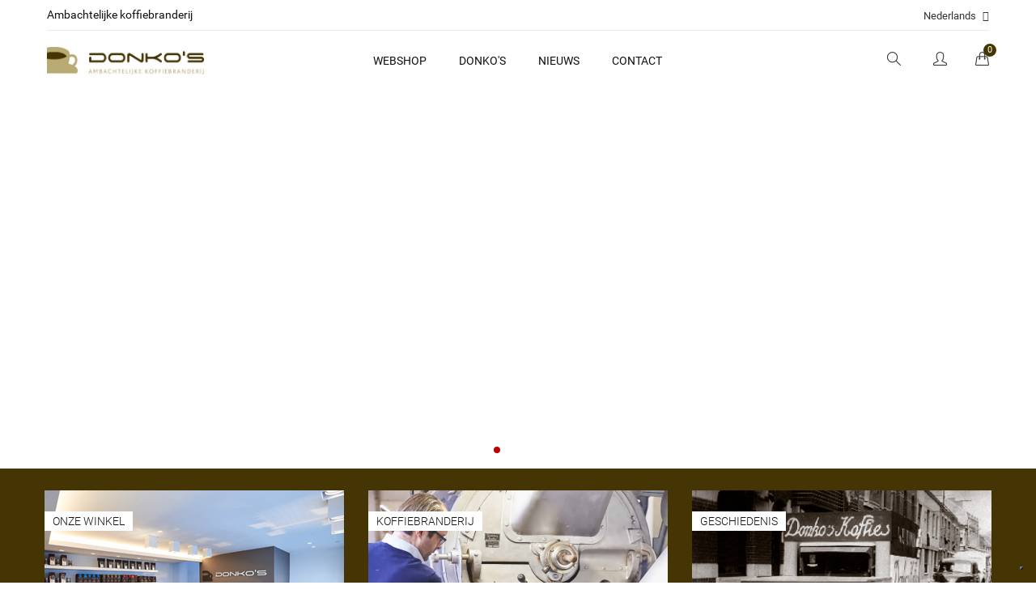

--- FILE ---
content_type: text/html; charset=utf-8
request_url: https://www.donkos.be/nl/
body_size: 12214
content:
<!DOCTYPE HTML>
<!--[if lt IE 7]> <html class="no-js lt-ie9 lt-ie8 lt-ie7" lang="nl-nl"><![endif]-->
<!--[if IE 7]><html class="no-js lt-ie9 lt-ie8 ie7" lang="nl-nl"><![endif]-->
<!--[if IE 8]><html class="no-js lt-ie9 ie8" lang="nl-nl"><![endif]-->
<!--[if gt IE 8]> <html class="no-js ie9" lang="nl-nl"><![endif]-->
<html lang="nl-nl">
	<head>
		<meta charset="utf-8" />
		<title>Donko&#039;s koffie - Ambachtelijke koffiebranderij - Donko&#039;s Koffie</title>
					<meta name="description" content="Donko&#039;s koffie - Ambachtelijke koffiebranderij - Roeselare - Koffie - Thee - Machines - Toebehoren en Service" />
							<meta name="keywords" content="koffie,thee,donkos,donko,roeselare,artisanaal,koffiebranderij,koffiemachines,horeca,louis donck" />
				<meta name="generator" content="PrestaShop" />
		<meta name="robots" content="index,follow" />
		<meta name="viewport" content="width=device-width, minimum-scale=0.25, maximum-scale=1.6, initial-scale=1.0" />
		<meta name="apple-mobile-web-app-capable" content="yes" />
		
		
		<!-- Cookie consent -->
		<script type="text/javascript">
		var _iub = _iub || [];
		_iub.csConfiguration = {"invalidateConsentWithoutLog":true,"consentOnContinuedBrowsing":false,"lang":"nl","siteId":2502631,"floatingPreferencesButtonDisplay":"bottom-right","cookiePolicyId":71788101,"cookiePolicyUrl":"/nl/content/8-privacy-cookies", "banner":{ "closeButtonRejects":true,"acceptButtonDisplay":true,"customizeButtonDisplay":true,"acceptButtonColor":"#433700","acceptButtonCaptionColor":"white","customizeButtonColor":"#cccccc","customizeButtonCaptionColor":"white","rejectButtonDisplay":true,"rejectButtonColor":"#433700","rejectButtonCaptionColor":"white","explicitWithdrawal":true,"position":"float-top-center","textColor":"#111111","backgroundColor":"#ffffff" }};
		</script>
		<script type="text/javascript" src="//cdn.iubenda.com/cs/iubenda_cs.js" charset="UTF-8" async></script>
		
		<!-- Google Tag Manager -->
		<script>(function(w,d,s,l,i){w[l]=w[l]||[];w[l].push({'gtm.start':
		new Date().getTime(),event:'gtm.js'});var f=d.getElementsByTagName(s)[0],
		j=d.createElement(s),dl=l!='dataLayer'?'&l='+l:'';j.async=true;j.src=
		'https://www.googletagmanager.com/gtm.js?id='+i+dl;f.parentNode.insertBefore(j,f);
		})(window,document,'script','dataLayer','GTM-P8NLBZMW');</script>
		<!-- End Google Tag Manager -->
		

		<link rel="icon" type="image/vnd.microsoft.icon" href="/img/favicon.ico?1510613142" />
		<link rel="shortcut icon" type="image/x-icon" href="/img/favicon.ico?1510613142" />
		<link rel="stylesheet" type="text/css" href="https://www.donkos.be/themes/jms_4life/css/font-robotodraft/robotodraft.css" />
		<link rel="stylesheet" type="text/css" href="https://www.donkos.be/themes/jms_4life/css/simple-line-icons.css" />
		<link rel="stylesheet" type="text/css" href="https://www.donkos.be/themes/jms_4life/css/bootstrap.min.css" />
														<link rel="stylesheet" href="/themes/jms_4life/css/global.css" type="text/css" media="all" />
																<link rel="stylesheet" href="/themes/jms_4life/css/autoload/highdpi.css" type="text/css" media="all" />
																<link rel="stylesheet" href="/themes/jms_4life/css/autoload/responsive-tables.css" type="text/css" media="all" />
																<link rel="stylesheet" href="/themes/jms_4life/css/autoload/uniform.default.css" type="text/css" media="all" />
																<link rel="stylesheet" href="/js/jquery/plugins/fancybox/jquery.fancybox.css" type="text/css" media="all" />
																<link rel="stylesheet" href="/modules/mollie/views/css/mollie_iframe.css" type="text/css" media="all" />
																<link rel="stylesheet" href="/themes/jms_4life/css/modules/blockcart/blockcart.css" type="text/css" media="all" />
																<link rel="stylesheet" href="/js/jquery/plugins/bxslider/jquery.bxslider.css" type="text/css" media="all" />
																<link rel="stylesheet" href="/themes/jms_4life/css/modules/blockcategories/blockcategories.css" type="text/css" media="all" />
																<link rel="stylesheet" href="/themes/jms_4life/css/modules/blockcurrencies/blockcurrencies.css" type="text/css" media="all" />
																<link rel="stylesheet" href="/themes/jms_4life/css/modules/blocklanguages/blocklanguages.css" type="text/css" media="all" />
																<link rel="stylesheet" href="/themes/jms_4life/css/modules/blockuserinfo/blockuserinfo.css" type="text/css" media="all" />
																<link rel="stylesheet" href="/themes/jms_4life/css/modules/blocknewsletter/blocknewsletter.css" type="text/css" media="all" />
																<link rel="stylesheet" href="/themes/jms_4life/css/modules/jmsslider/views/css/fractionslider.css" type="text/css" media="all" />
																<link rel="stylesheet" href="/themes/jms_4life/css/modules/jmsslider/views/css/front_style.css" type="text/css" media="all" />
																<link rel="stylesheet" href="/themes/jms_4life/css/modules/jmsajaxsearch/views/css/style.css" type="text/css" media="all" />
																<link rel="stylesheet" href="/themes/jms_4life/css/modules/jmsmegamenu/views/css/style.css" type="text/css" media="all" />
																<link rel="stylesheet" href="/modules/jmspagebuilder/views/css/font-awesome.css" type="text/css" media="all" />
																<link rel="stylesheet" href="/themes/jms_4life/css/modules/jmspagebuilder/views/css/jcarousel.css" type="text/css" media="all" />
																<link rel="stylesheet" href="/themes/jms_4life/css/modules/jmspagebuilder/views/css/owl.carousel.css" type="text/css" media="all" />
																<link rel="stylesheet" href="/themes/jms_4life/css/modules/jmspagebuilder/views/css/owl.theme.css" type="text/css" media="all" />
																<link rel="stylesheet" href="/modules/jmspagebuilder/views/css/animate.css" type="text/css" media="all" />
																<link rel="stylesheet" href="https://www.donkos.be/themes/jms_4life/css/home1.css" type="text/css" media="all" />
																<link rel="stylesheet" href="https://www.donkos.be/themes/jms_4life/css/skins/color2.css" type="text/css" media="all" />
																<link rel="stylesheet" href="https://www.donkos.be/themes/jms_4life/css/skins/color2-home1.css" type="text/css" media="all" />
																<link rel="stylesheet" href="/themes/jms_4life/css/modules/jmspagebuilder/views/css/off-canvas.css" type="text/css" media="all" />
																<link rel="stylesheet" href="/themes/jms_4life/css/modules/jmsvermegamenu/views/css/style.css" type="text/css" media="all" />
																<link rel="stylesheet" href="/themes/jms_4life/css/modules/jmsvermegamenu/views/css/mobile_style.css" type="text/css" media="all" />
																<link rel="stylesheet" href="/themes/jms_4life/css/modules/blockviewed/blockviewed.css" type="text/css" media="all" />
														<script type="text/javascript">
var CUSTOMIZE_TEXTFIELD = 1;
var FancyboxI18nClose = 'Sluiten';
var FancyboxI18nNext = 'Volgende';
var FancyboxI18nPrev = 'Vorige';
var ajaxUrl = 'https://www.donkos.be/nl/module/mollie/ajax';
var ajax_allowed = true;
var ajaxsearch = true;
var baseDir = 'https://www.donkos.be/';
var baseUri = 'https://www.donkos.be/';
var comparator_max_item = 3;
var comparedProductsIds = [];
var contentOnly = false;
var currency = {"id":1,"name":"Euro","iso_code":"EUR","iso_code_num":"978","sign":"\u20ac","blank":"1","conversion_rate":"1.000000","deleted":"0","format":"2","decimals":"1","active":"1","prefix":"","suffix":" \u20ac","id_shop_list":null,"force_id":false};
var currencyBlank = 1;
var currencyFormat = 2;
var currencyRate = 1;
var currencySign = '€';
var customizationIdMessage = 'Aanpassing #';
var delete_txt = 'Verwijder';
var displayList = false;
var freeProductTranslation = 'Gratis!';
var freeShippingTranslation = 'Gratis verzending!';
var generated_date = 1769007539;
var hasDeliveryAddress = false;
var highDPI = false;
var id_lang = 1;
var img_dir = 'https://www.donkos.be/themes/jms_4life/img/';
var instantsearch = false;
var isGuest = 0;
var isLogged = 0;
var isMobile = false;
var isPS17 = false;
var isTestMode = false;
var isoCode = 'nl-nl';
var jpb_phover = 'image_blur';
var max_item = 'Je kan niet meer dan 3 producten toevoegen aan de vergelijking';
var min_item = 'Gelieve ten minste 1 product te selecteren';
var page_name = 'index';
var placeholder_blocknewsletter = 'Voer uw e-mail in';
var priceDisplayMethod = 0;
var priceDisplayPrecision = 2;
var profileId = null;
var quickView = true;
var removingLinkText = 'Verwijder dit product uit mijn winkelwagen';
var roundMode = 2;
var static_token = 'bfb9f8187931cde210c2cd8fa46c31d4';
var toBeDetermined = 'Te bepalen';
var token = '7ae2e09eb27e2b6791bd326ce1b3b9a5';
var usingSecureMode = true;
</script>

						<script type="text/javascript" src="/js/jquery/jquery-1.11.0.min.js"></script>
						<script type="text/javascript" src="/js/jquery/jquery-migrate-1.2.1.min.js"></script>
						<script type="text/javascript" src="/js/jquery/plugins/jquery.easing.js"></script>
						<script type="text/javascript" src="/js/tools.js"></script>
						<script type="text/javascript" src="/themes/jms_4life/js/global.js"></script>
						<script type="text/javascript" src="/themes/jms_4life/js/autoload/10-bootstrap.min.js"></script>
						<script type="text/javascript" src="/themes/jms_4life/js/autoload/15-jquery.total-storage.min.js"></script>
						<script type="text/javascript" src="/themes/jms_4life/js/autoload/15-jquery.uniform-modified.js"></script>
						<script type="text/javascript" src="/js/jquery/plugins/fancybox/jquery.fancybox.js"></script>
						<script type="text/javascript" src="/themes/jms_4life/js/products-comparison.js"></script>
						<script type="text/javascript" src="https://js.mollie.com/v1/mollie.js"></script>
						<script type="text/javascript" src="/modules/mollie/views/js/front/mollie_iframe_16.js"></script>
						<script type="text/javascript" src="/modules/mollie/views/js/front/mollie_payment_method_click_lock_16.js"></script>
						<script type="text/javascript" src="/modules/mollie/views/js/front/mollie_error_handle.js"></script>
						<script type="text/javascript" src="/modules/mollie/views/js/apple_payment.js"></script>
						<script type="text/javascript" src="/modules/mollie/views/js/front/payment_fee.js"></script>
						<script type="text/javascript" src="/themes/jms_4life/js/modules/blockcart/ajax-cart.js"></script>
						<script type="text/javascript" src="/js/jquery/plugins/jquery.scrollTo.js"></script>
						<script type="text/javascript" src="/js/jquery/plugins/jquery.serialScroll.js"></script>
						<script type="text/javascript" src="/js/jquery/plugins/bxslider/jquery.bxslider.js"></script>
						<script type="text/javascript" src="/themes/jms_4life/js/tools/treeManagement.js"></script>
						<script type="text/javascript" src="/themes/jms_4life/js/modules/blocknewsletter/blocknewsletter.js"></script>
						<script type="text/javascript" src="/modules/jmsslider/views/js/jquery.fractionslider.js"></script>
						<script type="text/javascript" src="/modules/jmsajaxsearch/views/js/ajaxsearch.js"></script>
						<script type="text/javascript" src="/themes/jms_4life/js/modules/jmsmegamenu/views/js/jmsmegamenu.js"></script>
						<script type="text/javascript" src="/themes/jms_4life/js/modules/jmsmegamenu/views/js/mobile_menu.js"></script>
						<script type="text/javascript" src="/themes/jms_4life/js/modules/jmspagebuilder/views/js/jquery.jcarousel.min.js"></script>
						<script type="text/javascript" src="/themes/jms_4life/js/modules/jmspagebuilder/views/js/owl.carousel.js"></script>
						<script type="text/javascript" src="/themes/jms_4life/js/modules/jmspagebuilder/views/js/jquery.plugin.js"></script>
						<script type="text/javascript" src="/themes/jms_4life/js/modules/jmspagebuilder/views/js/jquery.countdown.js"></script>
						<script type="text/javascript" src="/themes/jms_4life/js/modules/jmspagebuilder/views/js/off-canvas.js"></script>
						<script type="text/javascript" src="/modules/jmsvermegamenu/views/js/jmsvermegamenu.js"></script>
						<script type="text/javascript" src="/modules/jmsvermegamenu/views/js/mobile_menu.js"></script>
						<script type="text/javascript" src="/themes/jms_4life/js/index.js"></script>
							
		<link rel="stylesheet" type="text/css" href="https://www.donkos.be/themes/jms_4life/css/theme-responsive.css" />
		<script type="text/javascript" src="https://www.donkos.be/themes/jms_4life/js/jquery.viewportchecker.js"></script>
		<!--[if IE 8]>
		<script src="https://oss.maxcdn.com/libs/html5shiv/3.7.0/html5shiv.js"></script>
		<script src="https://oss.maxcdn.com/libs/respond.js/1.3.0/respond.min.js"></script>
		<![endif]-->
	</head>
	<body id="index" class="home1  index hide-left-column hide-right-column lang_nl">
					<div id="page">
							<div class="menu-wrap">
					<nav id="off-canvas-menu">
						<div id="off-canvas-title">MENU</div>
						<ul class="nav nav-pills nav-stacked level0"><li class="menu-item mega megamenu-custom menu-align-left" data-id="271" data-level="0"  data-title="1" data-class="megamenu-custom" data-align="left"><a href="https://www.donkos.be/nl/12-koffie" target="_self">Webshop<em class="fa fa-angle-right"></em></a><ul class="dropdown-menu"><li class="menu-item group" data-id="273" data-level="1" data-group="1" data-title="1"><a href="https://www.donkos.be/nl/12-koffie" target="_self">Koffie</a></li><li class="menu-item" data-id="274" data-level="1" data-title="1"><a href="https://www.donkos.be/nl/13-melange" target="_self">Melange</a></li><li class="menu-item" data-id="275" data-level="1" data-title="1"><a href="https://www.donkos.be/nl/14-origine" target="_self">Origine</a></li><li class="menu-item group" data-id="284" data-level="1" data-group="1" data-title="1"><a href="https://www.donkos.be/nl/15-thee" target="_self">Thee</a></li><li class="menu-item" data-id="280" data-level="1" data-title="1"><a href="https://www.donkos.be/nl/16-losse-thee" target="_self">Losse thee</a></li><li class="menu-item" data-id="281" data-level="1" data-title="1"><a href="https://www.donkos.be/nl/17-thee-in-builtjes" target="_self">Pure Tea</a></li><li class="menu-item group" data-id="292" data-level="1" data-group="1" data-title="1"><a href="https://www.donkos.be/nl/18-toebehoren" target="_self">Toebehoren</a></li><li class="menu-item" data-id="285" data-level="1" data-title="1"><a href="https://www.donkos.be/nl/19-melk-en-suiker" target="_self">Melk en Suiker</a></li><li class="menu-item" data-id="286" data-level="1" data-title="1"><a href="https://www.donkos.be/nl/20-zoet-en-koekjes" target="_self">Zoet en Koekjes</a></li><li class="menu-item" data-id="345" data-level="1" data-title="1"><a href="https://www.donkos.be/nl/34-siropen-routin-1883" target="_self">Siropen Routin 1883</a></li><li class="menu-item" data-id="287" data-level="1" data-title="1"><a href="https://www.donkos.be/nl/21-bekers-en-tassen" target="_self">Bekers en Tassen</a></li><li class="menu-item" data-id="288" data-level="1" data-title="1"><a href="https://www.donkos.be/nl/22-onderhoudsproducten" target="_self">Onderhoudsproducten</a></li><li class="menu-item" data-id="289" data-level="1" data-title="1"><a href="https://www.donkos.be/nl/23-filterpapier" target="_self">Filterpapier</a></li><li class="menu-item" data-id="347" data-level="1" data-title="1"><a href="https://www.donkos.be/nl/35-vending-en-soepen" target="_self">Vending oplossing</a></li><li class="menu-item group" data-id="290" data-level="1" data-group="1" data-title="1"><a href="https://www.donkos.be/nl/24-machines" target="_self">Machines</a></li><li class="menu-item" data-id="337" data-level="1" data-title="1"><a href="https://www.donkos.be/nl/25-thuis" target="_self">Thuis</a></li><li class="menu-item" data-id="338" data-level="1" data-title="1"><a href="https://www.donkos.be/nl/26-kantoor" target="_self">Kantoor</a></li><li class="menu-item" data-id="339" data-level="1" data-title="1"><a href="https://www.donkos.be/nl/27-horeca" target="_self">Horeca</a></li><li class="menu-item" data-id="340" data-level="1" data-title="1"><a href="https://www.donkos.be/nl/28-service" target="_self">Service</a></li><li class="menu-item group" data-id="341" data-level="1" data-group="1" data-title="1"><a href="https://www.donkos.be/nl/29-accessoires" target="_self">Accessoires</a></li><li class="menu-item" data-id="342" data-level="1" data-title="1"><a href="https://www.donkos.be/nl/30-slow-coffee" target="_self">Slow Coffee</a></li><li class="menu-item" data-id="343" data-level="1" data-title="1"><a href="https://www.donkos.be/nl/31-barista-tools" target="_self">Barista Tools</a></li></ul></li><li class="menu-item mega" data-id="99" data-level="0"  data-title="1"><a href="https://www.donkos.be/nl/content/6-koffiebranderij" target="_self">Donko's<em class="fa fa-angle-right"></em></a><ul class="dropdown-menu"><li class="menu-item" data-id="174" data-level="1" data-title="1"><a href="https://www.donkos.be/nl/content/6-koffiebranderij" target="_self">Koffiebranderij</a></li><li class="menu-item" data-id="175" data-level="1" data-title="1"><a href="https://www.donkos.be/nl/content/7-geschiedenis" target="_self">Geschiedenis</a></li><li class="menu-item" data-id="344" data-level="1" data-title="1"><a href="https://www.donkos.be/nl/content/13-winkel" target="_self">Winkel</a></li></ul></li><li class="menu-item menu-align-left" data-id="159" data-level="0" data-title="1" data-align="left"><a href="index.php?fc=module&module=jmsblog&controller=category&category_id=1" target="_self">Nieuws</a></li><li class="menu-item" data-id="173" data-level="0" data-title="1"><a href="index.php?controller=contact" target="_self">Contact</a></li></ul>
					</nav>				
					<button id="close-button" class="close-button">Close Menu</button>
				</div>
									<div class="main-site">
			<header id="main-header">
	<div class="jms-row header-top" >
					<div class="container-fluid">
		
		<div class="row">
					<div class="layout-column col-lg-6 col-md-6 col-sm-6 col-xs-6 left" style="">
									<div class="addon-box">
						<p><span class="html-text">Ambachtelijke koffiebranderij</span></p>					</div>
							</div>
					<div class="layout-column col-lg-6 col-md-6 col-sm-6 col-xs-6 right" style="">
									<div class="addon-box">
						
<!-- Block languages module -->
			<div class="btn-group compact-hidden languages-info">
			<a href="#"  class="btn-xs dropdown-toggle" data-toggle="dropdown">
													
						<span class="btn-name">Nederlands</span>
						<i class="fa fa-angle-down" aria-hidden="true"></i>
																														</a>
			<ul class="dropdown-menu" role="menu">
									<li class="selected">
						
											<a href="#" title="Nederlands (Dutch)">
							<span class="image_language"><img src="https://www.donkos.be/img/l/1.jpg" alt="nl" width="18" height="11" /></span>
							Nederlands
						</a>
										</li>
									<li >
																								<a href="https://www.donkos.be/fr/" title="Français (French)">
								<span class="image_language"><img src="https://www.donkos.be/img/l/2.jpg" alt="fr" width="18" height="11" /></span>
								Français
							</a>
												
										</li>
									<li >
																								<a href="https://www.donkos.be/en/" title="English (United States)">
								<span class="image_language"><img src="https://www.donkos.be/img/l/5.jpg" alt="en" width="18" height="11" /></span>
								English
							</a>
												
										</li>
						
			</ul>
		</div>
	<!-- /Block languages module -->
					</div>
							</div>
				</div>
					</div>
			</div>
	<div class="jms-row header-bottom" >
					<div class="container-fluid">
		
		<div class="row">
					<div class="layout-column col-lg-2 col-md-12 col-sm-12 col-xs-12 top-logo" style="">
									<div class="addon-box">
						<a class="logo" href="https://www.donkos.be/" title="Donko's Koffie"><img class="logo img-responsive" src="https://www.donkos.be/img/donko-s-logo-1489596793.jpg" alt="Donko's Koffie" /></a>					</div>
							</div>
					<div class="layout-column col-lg-8 col-md-9 col-sm-6 col-xs-4 mid" style="">
									<div class="addon-box">
						<div class="jms-megamenu-wrap">
	<button class="menu-button hidden-lg hidden-md" id="open-button">
		<span class="fa fa-bars"></span>
	</button>
	<div id="jms-megamenu-container" class="navbar clearfix"><div class="jms-megamenu"><ul class="nav level0"><li class="menu-item mega megamenu-custom menu-align-left" data-id="271" data-level="0" data-title="1" data-class="megamenu-custom" data-align="left"><a href="https://www.donkos.be/nl/12-koffie" target="_self" aria-haspopup="true">Webshop<em class="caret"></em></a><div class="nav-child dropdown-menu mega-dropdown-menu fullwidth" data-fullwidth="1" data-width="1000" style="width:1000px"><div class="mega-dropdown-inner"><div class="row"><div class="mega-col-nav col-sm-2 sub-menu-col" data-width="2" data-class="sub-menu-col"><div class="mega-inner"><ul class="mega-nav"><li class="menu-item group" data-id="273" data-level="1" data-group="1" data-title="1"><a href="https://www.donkos.be/nl/12-koffie" target="_self" aria-haspopup="true">Koffie</a></li><li class="menu-item" data-id="274" data-level="1" data-title="1"><a href="https://www.donkos.be/nl/13-melange" target="_self" aria-haspopup="true">Melange</a></li><li class="menu-item" data-id="275" data-level="1" data-title="1"><a href="https://www.donkos.be/nl/14-origine" target="_self" aria-haspopup="true">Origine</a></li></ul></div></div><div class="mega-col-nav col-sm-2 sub-menu-col" data-width="2" data-class="sub-menu-col"><div class="mega-inner"><ul class="mega-nav"><li class="menu-item group" data-id="284" data-level="1" data-group="1" data-title="1"><a href="https://www.donkos.be/nl/15-thee" target="_self" aria-haspopup="true">Thee</a></li><li class="menu-item" data-id="280" data-level="1" data-title="1"><a href="https://www.donkos.be/nl/16-losse-thee" target="_self" aria-haspopup="true">Losse thee</a></li><li class="menu-item" data-id="281" data-level="1" data-title="1"><a href="https://www.donkos.be/nl/17-thee-in-builtjes" target="_self" aria-haspopup="true">Pure Tea</a></li></ul></div></div><div class="mega-col-nav col-sm-3 sub-menu-col" data-width="3" data-class="sub-menu-col"><div class="mega-inner"><ul class="mega-nav"><li class="menu-item group" data-id="292" data-level="1" data-group="1" data-title="1"><a href="https://www.donkos.be/nl/18-toebehoren" target="_self" aria-haspopup="true">Toebehoren</a></li><li class="menu-item" data-id="285" data-level="1" data-title="1"><a href="https://www.donkos.be/nl/19-melk-en-suiker" target="_self" aria-haspopup="true">Melk en Suiker</a></li><li class="menu-item" data-id="286" data-level="1" data-title="1"><a href="https://www.donkos.be/nl/20-zoet-en-koekjes" target="_self" aria-haspopup="true">Zoet en Koekjes</a></li><li class="menu-item" data-id="345" data-level="1" data-title="1"><a href="https://www.donkos.be/nl/34-siropen-routin-1883" target="_self" aria-haspopup="true">Siropen Routin 1883</a></li><li class="menu-item" data-id="287" data-level="1" data-title="1"><a href="https://www.donkos.be/nl/21-bekers-en-tassen" target="_self" aria-haspopup="true">Bekers en Tassen</a></li><li class="menu-item" data-id="288" data-level="1" data-title="1"><a href="https://www.donkos.be/nl/22-onderhoudsproducten" target="_self" aria-haspopup="true">Onderhoudsproducten</a></li><li class="menu-item" data-id="289" data-level="1" data-title="1"><a href="https://www.donkos.be/nl/23-filterpapier" target="_self" aria-haspopup="true">Filterpapier</a></li><li class="menu-item" data-id="347" data-level="1" data-title="1"><a href="https://www.donkos.be/nl/35-vending-en-soepen" target="_self" aria-haspopup="true">Vending oplossing</a></li></ul></div></div><div class="mega-col-nav col-sm-3" data-width="3"><div class="mega-inner"><ul class="mega-nav"><li class="menu-item group" data-id="290" data-level="1" data-group="1" data-title="1"><a href="https://www.donkos.be/nl/24-machines" target="_self" aria-haspopup="true">Machines</a></li><li class="menu-item" data-id="337" data-level="1" data-title="1"><a href="https://www.donkos.be/nl/25-thuis" target="_self" aria-haspopup="true">Thuis</a></li><li class="menu-item" data-id="338" data-level="1" data-title="1"><a href="https://www.donkos.be/nl/26-kantoor" target="_self" aria-haspopup="true">Kantoor</a></li><li class="menu-item" data-id="339" data-level="1" data-title="1"><a href="https://www.donkos.be/nl/27-horeca" target="_self" aria-haspopup="true">Horeca</a></li><li class="menu-item" data-id="340" data-level="1" data-title="1"><a href="https://www.donkos.be/nl/28-service" target="_self" aria-haspopup="true">Service</a></li></ul></div></div><div class="mega-col-nav col-sm-2" data-width="2"><div class="mega-inner"><ul class="mega-nav"><li class="menu-item group" data-id="341" data-level="1" data-group="1" data-title="1"><a href="https://www.donkos.be/nl/29-accessoires" target="_self" aria-haspopup="true">Accessoires</a></li><li class="menu-item" data-id="342" data-level="1" data-title="1"><a href="https://www.donkos.be/nl/30-slow-coffee" target="_self" aria-haspopup="true">Slow Coffee</a></li><li class="menu-item" data-id="343" data-level="1" data-title="1"><a href="https://www.donkos.be/nl/31-barista-tools" target="_self" aria-haspopup="true">Barista Tools</a></li></ul></div></div></div></div></div></li><li class="menu-item mega" data-id="99" data-level="0" data-title="1"><a href="https://www.donkos.be/nl/content/6-koffiebranderij" target="_self" aria-haspopup="true">Donko's<em class="caret"></em></a><div class="nav-child dropdown-menu mega-dropdown-menu"><div class="mega-dropdown-inner"><div class="row"><div class="mega-col-nav col-sm-12 aaa" data-width="12" data-class="aaa"><div class="mega-inner"><ul class="mega-nav"><li class="menu-item" data-id="174" data-level="1" data-title="1"><a href="https://www.donkos.be/nl/content/6-koffiebranderij" target="_self" aria-haspopup="true">Koffiebranderij</a></li><li class="menu-item" data-id="175" data-level="1" data-title="1"><a href="https://www.donkos.be/nl/content/7-geschiedenis" target="_self" aria-haspopup="true">Geschiedenis</a></li><li class="menu-item" data-id="344" data-level="1" data-title="1"><a href="https://www.donkos.be/nl/content/13-winkel" target="_self" aria-haspopup="true">Winkel</a></li></ul></div></div></div></div></div></li><li class="menu-item menu-align-left" data-id="159" data-level="0" data-title="1" data-align="left"><a href="index.php?fc=module&module=jmsblog&controller=category&category_id=1" target="_self" aria-haspopup="true">Nieuws</a></li><li class="menu-item" data-id="173" data-level="0" data-title="1"><a href="index.php?controller=contact" target="_self" aria-haspopup="true">Contact</a></li></ul></div></div>
</div>
<script type="text/javascript">
		jQuery(document).ready(function($) {
	    	jQuery('.jms-megamenu').jmsMegaMenu({    			
	    		event: 'hover',
	    		duration: 200
	    	});
		});	
	</script>					</div>
							</div>
					<div class="layout-column col-lg-2 col-md-3 col-sm-6 col-xs-8 right" style="">
									<div class="addon-box">
							<div id="jms_ajax_search" class="btn-group compact-hidden">
		<a href="#" class="btn-xs ic-search dropdown-toggle" data-toggle="dropdown">	
			<span class="glyph-item mega" aria-hidden="true" data-icon="&#xe090;" data-js-prompt="&amp;#xe005;"></span>
		</a>
		<div class="dropdown-menu search-box" role="menu">	
			<form method="get" action="https://www.donkos.be/nl/zoeken" id="searchbox">
			<input type="hidden" name="controller" value="search" />
			<input type="hidden" name="orderby" value="position" />
			<input type="hidden" name="orderway" value="desc" />
			<input type="text" id="ajax_search" name="search_query" placeholder="Zoek" class="form-control" />	
			<a href="#" class="ic-search2">	
				<span class="glyph-item mega" aria-hidden="true" data-icon="&#xe090;" data-js-prompt="&amp;#xe090;"></span>
			</a>		
			</form>
			<div id="search_result">
			</div>
		</div>	
	</div>

					</div>
									<div class="addon-box">
						
<!-- Block user information module HEADER -->
	<div class="btn-group compact-hidden user-info">
		<a data-toggle="dropdown" class="btn-xs dropdown-toggle" href="https://www.donkos.be/nl/mijn-account" rel="nofollow">
			<span class="glyph-item mega" aria-hidden="true" data-icon="&#xe005;" data-js-prompt="&amp;#xe005;"></span>
		</a>
		<ul role="menu" class="dropdown-menu">
			<li>
				<a href="https://www.donkos.be/nl/mijn-account" title="Toon mijn klantenrekening" class="account" rel="nofollow">
					Mijn account
				</a>
			</li>
			<li>
				<a href="https://www.donkos.be/nl/index.php?controller=compare" title="Vergelijken" rel="nofollow">
					Vergelijk
				</a>
			</li>
			<li>
				<a href="https://www.donkos.be/nl/bestelling" title="Toon mijn klantenrekening" rel="nofollow">
					Afrekenen
				</a>
			</li>
							<li>
					<a href="https://www.donkos.be/nl/mijn-account" title="Log in" rel="nofollow">
						Log in
					</a>
				</li>
								</ul>
	</div>
					</div>
									<div class="addon-box">
						<!-- MODULE Block cart -->
<div class="btn-group compact-hidden" id="cart_block">
			<a href="#" class="dropdown-toggle cart-icon" data-toggle="dropdown">
				<span class="glyph-item mega" aria-hidden="true" data-icon="&#xe035;" data-js-prompt="&amp;#xe090;"></span>
				<span class="ajax_cart_quantity">0</span>
			</a>
	<div class="dropdown-menu shoppingcart-box" role="menu">
        <span class="ajax_cart_no_product" >Geen producten</span>
        			<ul class="list products cart_block_list" id="cart_block_list">
				
			</ul>
			<div class="checkout-info">
				<div class="shipping clearfix">
					<span class="label">Verzending:</span>
					<span id="cart_block_shipping_cost" class="ajax_cart_shipping_cost pull-right">0,00 €</span>
				</div>
				<div class="total clearfix">
					<span class="label">Totaal:</span>
					<span class="cart_block_total ajax_block_cart_total pull-right">0,00 €</span>
				</div>
				<div class="cart-button">
					<a id="button_order_cart" class="btn btn-default" href="https://www.donkos.be/nl/bestelling" title="Afrekenen" rel="nofollow">
						Afrekenen
					</a> 
				</div>
			</div>
			</div>
</div>

<!-- /MODULE Block cart -->
					</div>
							</div>
				</div>
					</div>
			</div>
</header>
			
			
					<section class="site-content">
			<div class="jms-row section-slider" >
							<div class="container-fluid">
							<div class="row">
									<div class="layout-column col-lg-12 col-md-12 col-sm-12 col-xs-12" style="">
													<div class="addon-box">
								<div class="jms-slider-wrapper">
	<div class="responisve-container">
		<div class="slider" >
		<div class="fs_loader"></div>
					<div class="slide " style="background:#ffffff url(https://www.donkos.be/modules/jmsslider/views/img/slides/544da65e9531806226587a3b161c0f1a.jpg) no-repeat left top;background-size:cover;" onclick="document.location='/nl/12-koffie';">
														<div class=" jms-slide-content" 
					 
					data-position="396,180" 
					data-fontsize = "48"
										data-lineheight = "35px"
										data-in="fade" 
					data-out="fade" 
					data-delay="0" 
					data-ease-in="linear" 
					data-ease-out="linear" 
					data-step="0" 
					data-special=""
					data-time = "1000"
					style="font-size: 48px; font-style:normal; color: #ffffff; line-height:35px;"					
					><div class="small-text">
<a href = "https://www.donkos.be/nl/12-koffie" style="color: #ffffff"... attributes-list>Artisanale koffiebranderij</a>
</div>
					</div>
																			<div class=" jms-slide-content" 
					 
					data-position="465,178" 
					data-fontsize = "48"
										data-lineheight = "35px"
										data-in="fade" 
					data-out="fade" 
					data-delay="1500" 
					data-ease-in="linear" 
					data-ease-out="linear" 
					data-step="0" 
					data-special=""
					data-time = "2000"
					style="font-size: 48px; font-style:normal; color: #ffffff; line-height:35px;"					
					><div class="large-text">
<a href = "https://www.donkos.be/nl/12-koffie" style="color: #ffffff"... attributes-list>Selectief en kwalitatief</a>
</div>
					</div>
																			<div class=" jms-slide-content" 
					 
					data-position="530,176" 
					data-fontsize = "15"
										data-lineheight = "45px"
										data-in="fade" 
					data-out="fade" 
					data-delay="2500" 
					data-ease-in="linear" 
					data-ease-out="linear" 
					data-step="0" 
					data-special=""
					data-time = "5000"
					style="font-size: 15px; font-style:normal; color: #ffffff; line-height:45px;"					
					><a href="https://www.donkos.be/nl/12-koffie" title="Shop Now" class="shop-now-btn btn-hover" style="color: #ffffff">Shop now</a>
					</div>
												</div>
					<div class="slide " style="background:#ffffff url(https://www.donkos.be/modules/jmsslider/views/img/slides/4daea6cbfc8a500a134b4bb1789becd4.jpg) no-repeat left top;background-size:cover;" onclick="document.location='/nl/content/6-koffiebranderij';">
														<div class=" jms-slide-content" 
					 
					data-position="530,176" 
					data-fontsize = "15"
										data-lineheight = "45px"
										data-in="fade" 
					data-out="fade" 
					data-delay="2500" 
					data-ease-in="linear" 
					data-ease-out="linear" 
					data-step="0" 
					data-special=""
					data-time = "5000"
					style="font-size: 15px; font-style:normal; color: #ffffff; line-height:45px;"					
					><a href="https://www.donkos.be/nl/12-koffie" title="Shop Now" class="shop-now-btn btn-hover" style="color: #ffffff">Shop now</a>
					</div>
												</div>
					<div class="slide " style="background:#ffffff url(https://www.donkos.be/modules/jmsslider/views/img/slides/f8a93bfb76e2923174127140807f4cb3.jpg) no-repeat left top;background-size:cover;" onclick="document.location='#';">
							</div>
					<div class="slide " style="background:#ffffff url(https://www.donkos.be/modules/jmsslider/views/img/slides/cb32824ec8387c249221cbd3c64818a8.jpg) no-repeat left top;background-size:cover;" onclick="document.location='#';">
							</div>
				</div>
	</div>
</div>

  
<script type="text/javascript">
	
	$(window).load(function(){
		$('.slider').fractionSlider({	
			'slideTransition' : "none",
			'slideEndAnimation' : true,
			'transitionIn' : "left",
			'transitionOut' : "left",
			'fullWidth' : true,
			'delay' : 1000,
			'timeout' : 3000,
			'speedIn' : 300,
			'speedOut' : 0,
			'easeIn' : "easeInCubic",
			'easeOut' : "easeOutExpo",
			'controls' : true,
			'pager' : true,
			'autoChange' : true,
			'pauseOnHover' : true,
			'backgroundAnimation' : true,
			'backgroundEase' : "easeOutCubic",
			'responsive' : true,
			'dimensions' : "1920,700",
			'fullscreen' : true
		});
	});
</script>							</div>
											</div>
								</div>
							</div>
					</div>
			<div class="jms-row brownback" >
						<div class="container">
							<div class="row">
									<div class="layout-column col-lg-12 col-md-12 col-sm-12 col-xs-12" style="">
													<div class="addon-box">
								<div class="jms-empty-space clearfix section-space" style="margin-bottom:28px;"></div>
							</div>
											</div>
								</div>
							</div>
					</div>
			<div class="jms-row section-banners" >
						<div class="container">
							<div class="row">
									<div class="layout-column col-lg-4 col-md-4 col-sm-4 col-xs-4" style="">
													<div class="addon-box">
								<div class="jms-banner">
<div class="banner-text" style="text-align: right;">Onze winkel</div>
<div style="display:block;margin-top:-50px;">
	<div class="img-banner">
	<a href="/nl/content/13-winkel">
		<img src="https://www.donkos.be/themes/jms_4life/img/winkel-home.jpg" alt="Donko_JMSQUOTE2_s Koffie winkel" />
	</a>
	</div>
</div>	
</div>
							</div>
											</div>
									<div class="layout-column col-lg-4 col-md-4 col-sm-4 col-xs-4" style="">
													<div class="addon-box">
								<div class="jms-banner">
<div class="banner-text" style="text-align: right;">Koffiebranderij</div>
<div style="display:block;margin-top:-50px;">
	<div class="img-banner">
	<a href="/nl/content/6-koffiebranderij">
		<img src="https://www.donkos.be/themes/jms_4life/img/donkos-koffiebranderij.jpg" alt="Louis Donck Koffiebranderij" />
	</a>
	</div>
</div>	
</div>
							</div>
											</div>
									<div class="layout-column col-lg-4 col-md-4 col-sm-4 col-xs-4" style="">
													<div class="addon-box">
								<div class="jms-banner">
<div class="banner-text" style="text-align: right;">Geschiedenis</div>
<div style="display:block;margin-top:-50px;">
	<div class="img-banner">
	<a href="/nl/content/7-geschiedenis">
		<img src="https://www.donkos.be/themes/jms_4life/img/donkos-geschiedenis.jpg" alt="Geschiedenis" />
	</a>
	</div>
</div>	
</div>
							</div>
											</div>
								</div>
							</div>
					</div>
			<div class="jms-row brownback" >
						<div class="container">
							<div class="row">
									<div class="layout-column col-lg-12 col-md-12 col-sm-12 col-xs-12" style="">
													<div class="addon-box">
								<div class="jms-empty-space clearfix section-space" style="margin-bottom:28px;"></div>
							</div>
											</div>
								</div>
							</div>
					</div>
			<div class="jms-row" >
						<div class="container">
							<div class="row">
									<div class="layout-column col-lg-12 col-md-12 col-sm-12 col-xs-12" style="">
													<div class="addon-box">
								<div class="jms-empty-space clearfix section-space" style="margin-bottom:86px;"></div>
							</div>
											</div>
								</div>
							</div>
					</div>
			<div class="jms-row section-service" >
						<div class="container">
							<div class="row">
									<div class="layout-column col-lg-6 col-md-6 col-sm-6 col-xs-6" style="">
													<div class="addon-box">
								<div class="feature-box" style="text-align:center;">
	
<h3>Gratis verzending</h3>
<div class="feature-text"><a href="/nl/content/1-levering">Gratis verzending vanaf €45</a><br /><span style="font-size: 0.8em;">naar België & Nederland</span></div>
</div>	
							</div>
											</div>
									<div class="layout-column col-lg-6 col-md-6 col-sm-6 col-xs-6" style="">
													<div class="addon-box">
								<div class="feature-box" style="text-align:center;">
	
<h3>Morgen geleverd</h3>
<div class="feature-text"><span>Voor 16.00 besteld, morgen geleverd</span><br /><span style="font-size: 0.8em;">Bestellingen op werkdagen voor 16.00 uur worden de volgende werkdag geleverd.</span></div>
</div>	
							</div>
											</div>
								</div>
							</div>
					</div>
			<div class="jms-row" >
						<div class="container">
							<div class="row">
									<div class="layout-column col-lg-12 col-md-12 col-sm-12 col-xs-12" style="">
													<div class="addon-box">
								<div class="jms-empty-space clearfix section-space" style="margin-bottom:95px;"></div>
							</div>
											</div>
								</div>
							</div>
					</div>
			<div class="jms-row section-blog brownback" >
						<div class="container">
							<div class="row">
									<div class="layout-column col-lg-12 col-md-12 col-sm-12 col-xs-12" style="">
													<div class="addon-box">
								<script type="text/javascript">
jQuery(function ($) {
    "use strict";
	var blogCarousel = $(".blog-carousel");		
	var items = 3,
	    itemsDesktop = 3,
	    itemsDesktopSmall = 3,
	    itemsTablet = 2,
	    itemsMobile = 1;
	var rtl = false;
	if ($("body").hasClass("rtl")) rtl = true;				
	blogCarousel.owlCarousel({
		responsiveClass:true,
		responsive:{			
			1199:{
				items:itemsDesktop
			},
			991:{
				items:itemsDesktopSmall
			},
			768:{
				items:itemsTablet
			},
			318:{
				items:itemsMobile
			}
		},
		rtl: rtl,
		margin: 15,
	    nav: true,
	    dots: false,
		autoplay:false,
	    rewindNav: true,
	    navigationText: ["", ""],
	    slideBy: 1,
	    slideSpeed: 200	
	});
});
</script>
	<div class="addon-title">
		<h3>Laatste nieuws</h3>
	</div>

<div class="blog-carousel">	
					
					
		<div class="blog-item">
							<div class="post-thumb">
					<a href="https://www.donkos.be/jmsblog/nieuws/18_Origine-koffie">
						<img src="https://www.donkos.be/modules/jmsblog/views/img/48882991b2ee9073bcfa984240d31c23.jpg" alt="Origine koffie" class="img-responsive" />
					</a>
				</div>
				
			<div class="post-info">
				<h4 class="post-title">
					<a href="https://www.donkos.be/jmsblog/nieuws/18_Origine-koffie">Origine koffie</a>
				</h4>
				<ul class="post-meta">
																								</ul>
					
					<div class="post-intro"><p>Onze originekoffies zijn weer helemaal up-to-date!</p></div>	
									
					<a class="post-readmore btn-hover" href="https://www.donkos.be/jmsblog/nieuws/18_Origine-koffie">Lees verder</a>	
							</div>
		</div>	
					
					
		<div class="blog-item">
							<div class="post-thumb">
					<a href="https://www.donkos.be/jmsblog/nieuws/17_Donkos-koffie-is-dealer-geworden-van-Technicup">
						<img src="https://www.donkos.be/modules/jmsblog/views/img/f40e0754b29370fdfdcb676dca82b42e.jpg" alt="Donko&#039;s koffie is dealer geworden van Techincup" class="img-responsive" />
					</a>
				</div>
				
			<div class="post-info">
				<h4 class="post-title">
					<a href="https://www.donkos.be/jmsblog/nieuws/17_Donkos-koffie-is-dealer-geworden-van-Technicup">Donko&#039;s koffie is dealer geworden van Techincup</a>
				</h4>
				<ul class="post-meta">
																								</ul>
					
					<div class="post-intro"><p>Met trots kunnen we meedelen dat wij officiële dealer geworden zijn van de Technicup koffiemachines. Wil je meer info  ...</div>	
									
					<a class="post-readmore btn-hover" href="https://www.donkos.be/jmsblog/nieuws/17_Donkos-koffie-is-dealer-geworden-van-Technicup">Lees verder</a>	
							</div>
		</div>	
					
					
		<div class="blog-item">
							<div class="post-thumb">
					<a href="https://www.donkos.be/jmsblog/nieuws/12_Belgisch-Kampioen-Cup-Tasting-2017-2018">
						<img src="https://www.donkos.be/modules/jmsblog/views/img/1faf5d1e1e37577f0a6bfb385e4d216f.jpg" alt="Belgisch Kampioen Cup Tasting 2017-2018" class="img-responsive" />
					</a>
				</div>
				
			<div class="post-info">
				<h4 class="post-title">
					<a href="https://www.donkos.be/jmsblog/nieuws/12_Belgisch-Kampioen-Cup-Tasting-2017-2018">Belgisch Kampioen Cup Tasting 2017-2018</a>
				</h4>
				<ul class="post-meta">
																								</ul>
					
					<div class="post-intro"><p>Louis Donck werd voor de 2 maal Belgisch Kampioen Cuptasting.</p></div>	
									
					<a class="post-readmore btn-hover" href="https://www.donkos.be/jmsblog/nieuws/12_Belgisch-Kampioen-Cup-Tasting-2017-2018">Lees verder</a>	
							</div>
		</div>	
					
					
		<div class="blog-item">
							<div class="post-thumb">
					<a href="https://www.donkos.be/jmsblog/nieuws/11_wereldkampioenschap-cuptasting-2016-shanghai">
						<img src="https://www.donkos.be/modules/jmsblog/views/img/4c27cd5b65b86dbc896ca0bb8f607c04.jpg" alt="WereldKampioenschap CupTasting 2016 Shanghai" class="img-responsive" />
					</a>
				</div>
				
			<div class="post-info">
				<h4 class="post-title">
					<a href="https://www.donkos.be/jmsblog/nieuws/11_wereldkampioenschap-cuptasting-2016-shanghai">WereldKampioenschap CupTasting 2016 Shanghai</a>
				</h4>
				<ul class="post-meta">
																								</ul>
					
					<div class="post-intro"></div>	
									
					<a class="post-readmore btn-hover" href="https://www.donkos.be/jmsblog/nieuws/11_wereldkampioenschap-cuptasting-2016-shanghai">Lees verder</a>	
							</div>
		</div>	
					
					
		<div class="blog-item">
							<div class="post-thumb">
					<a href="https://www.donkos.be/jmsblog/nieuws/1_Belgisch-Kampioen-Cup-Tasting-2015-2016">
						<img src="https://www.donkos.be/modules/jmsblog/views/img/ec09e35721f581440dbf9b15e9b955f5.jpg" alt="Belgisch Kampioen Cup Tasting 2015-2016" class="img-responsive" />
					</a>
				</div>
				
			<div class="post-info">
				<h4 class="post-title">
					<a href="https://www.donkos.be/jmsblog/nieuws/1_Belgisch-Kampioen-Cup-Tasting-2015-2016">Belgisch Kampioen Cup Tasting 2015-2016</a>
				</h4>
				<ul class="post-meta">
																								</ul>
					
					<div class="post-intro"><p><span>Louis wint het Belgisch kampioenschap Cup Tasting! In maart 2016 mag hij naar Shanghai om ons land te vertegenwoordigen ...</div>	
									
					<a class="post-readmore btn-hover" href="https://www.donkos.be/jmsblog/nieuws/1_Belgisch-Kampioen-Cup-Tasting-2015-2016">Lees verder</a>	
							</div>
		</div>	
					
					
		<div class="blog-item">
							<div class="post-thumb">
					<a href="https://www.donkos.be/jmsblog/nieuws/2_Wereldkampioenschap-Barista-2013">
						<img src="https://www.donkos.be/modules/jmsblog/views/img/f40b2fc8e7159dd32cb5f023be955904.jpg" alt="Wereldkampioenschap Barista 2013" class="img-responsive" />
					</a>
				</div>
				
			<div class="post-info">
				<h4 class="post-title">
					<a href="https://www.donkos.be/jmsblog/nieuws/2_Wereldkampioenschap-Barista-2013">Wereldkampioenschap Barista 2013</a>
				</h4>
				<ul class="post-meta">
																								</ul>
					
					<div class="post-intro"><p><span>In mei 2013 verdedigde Louis Donck als Belgisch kampioen ons land op het Wereldkampioenschap Barista 2013 in Melbourne.</span></p></div>	
									
					<a class="post-readmore btn-hover" href="https://www.donkos.be/jmsblog/nieuws/2_Wereldkampioenschap-Barista-2013">Lees verder</a>	
							</div>
		</div>	
					
					
		<div class="blog-item">
							<div class="post-thumb">
					Champion De Belgique Barista 2013
				</div>
				
			<div class="post-info">
				<h4 class="post-title">
					<a href="https://www.donkos.be/jmsblog/nieuws/3_Belgisch-Kampioen-Barista-2013">Belgisch Kampioen Barista 2013</a>
				</h4>
				<ul class="post-meta">
																								</ul>
					
					<div class="post-intro"><p><span>Net als vorig jaar werd Louis Donck opnieuw verkozen tot “Belgisch Kampioen Barista". Hiermee heeft hij de titel d ...</div>	
									
					<a class="post-readmore btn-hover" href="https://www.donkos.be/jmsblog/nieuws/3_Belgisch-Kampioen-Barista-2013">Lees verder</a>	
							</div>
		</div>	
					
					
		<div class="blog-item">
							<div class="post-thumb">
					<a href="https://www.donkos.be/jmsblog/nieuws/10_wereldkampioenschap-barista-2012">
						<img src="https://www.donkos.be/modules/jmsblog/views/img/be20fd47f8ffec6f6dec10a35ff3fd83.jpg" alt="Wereldkampioenschap Barista 2012" class="img-responsive" />
					</a>
				</div>
				
			<div class="post-info">
				<h4 class="post-title">
					<a href="https://www.donkos.be/jmsblog/nieuws/10_wereldkampioenschap-barista-2012">Wereldkampioenschap Barista 2012</a>
				</h4>
				<ul class="post-meta">
																								</ul>
					
					<div class="post-intro"><p><span>Op woensdag 13 juni 2012 verdedigde Louis Donck als Belgisch kampioen ons land op het Wereldkampioenschap Barista ...</div>	
									
					<a class="post-readmore btn-hover" href="https://www.donkos.be/jmsblog/nieuws/10_wereldkampioenschap-barista-2012">Lees verder</a>	
							</div>
		</div>	
					
					
		<div class="blog-item">
							<div class="post-thumb">
					<a href="https://www.donkos.be/jmsblog/nieuws/4_Belgisch-Kampioen-Barista-2012">
						<img src="https://www.donkos.be/modules/jmsblog/views/img/080951b6e6468c22acbe9d5cac8f6066.jpg" alt="Belgisch Kampioen Barista 2012" class="img-responsive" />
					</a>
				</div>
				
			<div class="post-info">
				<h4 class="post-title">
					<a href="https://www.donkos.be/jmsblog/nieuws/4_Belgisch-Kampioen-Barista-2012">Belgisch Kampioen Barista 2012</a>
				</h4>
				<ul class="post-meta">
																								</ul>
					
					<div class="post-intro"><p>Louis Donck werd op maandag 6 februari verkozen tot “Belgisch Kampioen Barista” en zal op 15 juni ons land vertegenwoordigen op  ...</div>	
									
					<a class="post-readmore btn-hover" href="https://www.donkos.be/jmsblog/nieuws/4_Belgisch-Kampioen-Barista-2012">Lees verder</a>	
							</div>
		</div>	
		
</div>	
								</div>
											</div>
								</div>
							</div>
					</div>
			<div class="jms-row" >
						<div class="container">
							<div class="row">
									<div class="layout-column col-lg-12 col-md-12 col-sm-12 col-xs-12" style="">
													<div class="addon-box">
								<div class="jms-empty-space clearfix section-space" style="margin-bottom:95px;"></div>
							</div>
											</div>
								</div>
							</div>
					</div>
			<div class="jms-row section-product-slider" >
						<div class="container">
							<div class="row">
									<div class="layout-column col-lg-12 col-md-12 col-sm-12 col-xs-12" style="">
													<div class="addon-box">
								<script type="text/javascript">
jQuery(function ($) {
    "use strict";
	var productCarousel = $(".product-carousel");		
	var items = 5,
	    itemsDesktop = 5,
	    itemsDesktopSmall = 4,
	    itemsTablet = 3,
	    itemsMobile = 3;
	var rtl = false;
	if ($("body").hasClass("rtl")) rtl = true;				
	productCarousel.owlCarousel({
		responsiveClass:true,
		responsive:{			
			1199:{
				items:itemsDesktop
			},
			991:{
				items:itemsDesktopSmall
			},
			768:{
				items:itemsTablet
			},
			481:{
				items:itemsMobile
			},
			361:{
				items:2
			},
			0:{
				items:1
			}
		},
		rtl: rtl,
		margin: 15,
	    nav: true,
	    dots: false,
		autoplay:false,
	    rewindNav: true,
	    navigationText: ["", ""],
	    slideBy: 1,
	    slideSpeed: 200	
	});
});
</script>

<div class="addon-title">
	<h3>UItgelicht</h3>
</div>
	
<div class="product-carousel">	
			<div class="item">
							<div class="product-box" itemscope itemtype="http://schema.org/Product">
	<div class="preview product-colors" data-id-product="124">
		<a href="https://www.donkos.be/nl/melange/124-donko-s-super-dessert-250-gr-gemalen-5411496000026.html" class="product-image image_blur" data-id-product="124" itemprop="url">
			<img class="img-responsive product-img1" src="https://www.donkos.be/343-large_default/donko-s-super-dessert-250-gr-gemalen.jpg" alt="Donko&#039;s Super Dessert 250 gr. Gemalen" itemprop="image" />
			<div class="cover-product"></div>
		</a>
													<a class="add_to_compare product-btn" href="https://www.donkos.be/nl/melange/124-donko-s-super-dessert-250-gr-gemalen-5411496000026.html" data-id-product="124" title="Add to Compare">
					<span class="fa fa-heart-o"></span>
					<span class="fa fa-check"></span>
				</a>	
							<a href="#" data-link="https://www.donkos.be/nl/melange/124-donko-s-super-dessert-250-gr-gemalen-5411496000026.html" class="quick-view product-btn hidden-xs btn-hover">
					Bekijk snel
				</a>
	</div>
	<div class="product-info">
		<a href="https://www.donkos.be/nl/melange/124-donko-s-super-dessert-250-gr-gemalen-5411496000026.html" itemprop="url" class="product-name">Donko&#039;s Super Dessert 250 gr. Gemalen</a>
		<div class="content_price clearfix" itemscope itemtype="http://schema.org/Offer">
										<span class="price new" itemprop="price">
											5,80 €
									</span>
						<meta itemprop="priceCurrency" content="EUR" />
		</div>
	</div>
</div>	
					</div>
			<div class="item">
							<div class="product-box" itemscope itemtype="http://schema.org/Product">
	<div class="preview product-colors" data-id-product="133">
		<a href="https://www.donkos.be/nl/melange/133-donko-s-espresso-1-kg-5411496000187.html" class="product-image image_blur" data-id-product="133" itemprop="url">
			<img class="img-responsive product-img1" src="https://www.donkos.be/355-large_default/donko-s-espresso-1-kg.jpg" alt="Donko&#039;s Espresso 1 Kg." itemprop="image" />
			<div class="cover-product"></div>
		</a>
													<a class="add_to_compare product-btn" href="https://www.donkos.be/nl/melange/133-donko-s-espresso-1-kg-5411496000187.html" data-id-product="133" title="Add to Compare">
					<span class="fa fa-heart-o"></span>
					<span class="fa fa-check"></span>
				</a>	
							<a href="#" data-link="https://www.donkos.be/nl/melange/133-donko-s-espresso-1-kg-5411496000187.html" class="quick-view product-btn hidden-xs btn-hover">
					Bekijk snel
				</a>
	</div>
	<div class="product-info">
		<a href="https://www.donkos.be/nl/melange/133-donko-s-espresso-1-kg-5411496000187.html" itemprop="url" class="product-name">Donko&#039;s Espresso 1 Kg.</a>
		<div class="content_price clearfix" itemscope itemtype="http://schema.org/Offer">
										<span class="price new" itemprop="price">
											23,40 €
									</span>
						<meta itemprop="priceCurrency" content="EUR" />
		</div>
	</div>
</div>	
					</div>
			<div class="item">
							<div class="product-box" itemscope itemtype="http://schema.org/Product">
	<div class="preview product-colors" data-id-product="222">
		<a href="https://www.donkos.be/nl/machines/222-technicup-cup-t.html" class="product-image image_blur" data-id-product="222" itemprop="url">
			<img class="img-responsive product-img1" src="https://www.donkos.be/617-large_default/technicup-cup-t.jpg" alt="Technicup Cup T" itemprop="image" />
			<div class="cover-product"></div>
		</a>
													<a class="add_to_compare product-btn" href="https://www.donkos.be/nl/machines/222-technicup-cup-t.html" data-id-product="222" title="Add to Compare">
					<span class="fa fa-heart-o"></span>
					<span class="fa fa-check"></span>
				</a>	
							<a href="#" data-link="https://www.donkos.be/nl/machines/222-technicup-cup-t.html" class="quick-view product-btn hidden-xs btn-hover">
					Bekijk snel
				</a>
	</div>
	<div class="product-info">
		<a href="https://www.donkos.be/nl/machines/222-technicup-cup-t.html" itemprop="url" class="product-name">Technicup Cup T</a>
		<div class="content_price clearfix" itemscope itemtype="http://schema.org/Offer">
										<span class="price new" itemprop="price">
											5 445,00 €
									</span>
						<meta itemprop="priceCurrency" content="EUR" />
		</div>
	</div>
</div>	
					</div>
			<div class="item">
							<div class="product-box" itemscope itemtype="http://schema.org/Product">
	<div class="preview product-colors" data-id-product="220">
		<a href="https://www.donkos.be/nl/machines/220-technicup-cup-1.html" class="product-image image_blur" data-id-product="220" itemprop="url">
			<img class="img-responsive product-img1" src="https://www.donkos.be/593-large_default/technicup-cup-1.jpg" alt="Technicup Cup 1 PRO" itemprop="image" />
			<div class="cover-product"></div>
		</a>
													<a class="add_to_compare product-btn" href="https://www.donkos.be/nl/machines/220-technicup-cup-1.html" data-id-product="220" title="Add to Compare">
					<span class="fa fa-heart-o"></span>
					<span class="fa fa-check"></span>
				</a>	
							<a href="#" data-link="https://www.donkos.be/nl/machines/220-technicup-cup-1.html" class="quick-view product-btn hidden-xs btn-hover">
					Bekijk snel
				</a>
	</div>
	<div class="product-info">
		<a href="https://www.donkos.be/nl/machines/220-technicup-cup-1.html" itemprop="url" class="product-name">Technicup Cup 1 PRO</a>
		<div class="content_price clearfix" itemscope itemtype="http://schema.org/Offer">
										<span class="price new" itemprop="price">
											3 502,95 €
									</span>
						<meta itemprop="priceCurrency" content="EUR" />
		</div>
	</div>
</div>	
					</div>
			<div class="item">
							<div class="product-box" itemscope itemtype="http://schema.org/Product">
	<div class="preview product-colors" data-id-product="221">
		<a href="https://www.donkos.be/nl/machines/221-technicup-cup-1-xl.html" class="product-image image_blur" data-id-product="221" itemprop="url">
			<img class="img-responsive product-img1" src="https://www.donkos.be/601-large_default/technicup-cup-1-xl.jpg" alt="Technicup Cup 1 PRO XL" itemprop="image" />
			<div class="cover-product"></div>
		</a>
													<a class="add_to_compare product-btn" href="https://www.donkos.be/nl/machines/221-technicup-cup-1-xl.html" data-id-product="221" title="Add to Compare">
					<span class="fa fa-heart-o"></span>
					<span class="fa fa-check"></span>
				</a>	
							<a href="#" data-link="https://www.donkos.be/nl/machines/221-technicup-cup-1-xl.html" class="quick-view product-btn hidden-xs btn-hover">
					Bekijk snel
				</a>
	</div>
	<div class="product-info">
		<a href="https://www.donkos.be/nl/machines/221-technicup-cup-1-xl.html" itemprop="url" class="product-name">Technicup Cup 1 PRO XL</a>
		<div class="content_price clearfix" itemscope itemtype="http://schema.org/Offer">
										<span class="price new" itemprop="price">
											3 623,95 €
									</span>
						<meta itemprop="priceCurrency" content="EUR" />
		</div>
	</div>
</div>	
					</div>
			<div class="item">
							<div class="product-box" itemscope itemtype="http://schema.org/Product">
	<div class="preview product-colors" data-id-product="224">
		<a href="https://www.donkos.be/nl/machines/224-technicup-cup-2.html" class="product-image image_blur" data-id-product="224" itemprop="url">
			<img class="img-responsive product-img1" src="https://www.donkos.be/630-large_default/technicup-cup-2.jpg" alt="Technicup Cup 2" itemprop="image" />
			<div class="cover-product"></div>
		</a>
													<a class="add_to_compare product-btn" href="https://www.donkos.be/nl/machines/224-technicup-cup-2.html" data-id-product="224" title="Add to Compare">
					<span class="fa fa-heart-o"></span>
					<span class="fa fa-check"></span>
				</a>	
							<a href="#" data-link="https://www.donkos.be/nl/machines/224-technicup-cup-2.html" class="quick-view product-btn hidden-xs btn-hover">
					Bekijk snel
				</a>
	</div>
	<div class="product-info">
		<a href="https://www.donkos.be/nl/machines/224-technicup-cup-2.html" itemprop="url" class="product-name">Technicup Cup 2</a>
		<div class="content_price clearfix" itemscope itemtype="http://schema.org/Offer">
										<span class="price new" itemprop="price">
											7 139,00 €
									</span>
						<meta itemprop="priceCurrency" content="EUR" />
		</div>
	</div>
</div>	
					</div>
			<div class="item">
							<div class="product-box" itemscope itemtype="http://schema.org/Product">
	<div class="preview product-colors" data-id-product="225">
		<a href="https://www.donkos.be/nl/machines/225-technicup-cup-2-plus.html" class="product-image image_blur" data-id-product="225" itemprop="url">
			<img class="img-responsive product-img1" src="https://www.donkos.be/641-large_default/technicup-cup-2-plus.jpg" alt="Technicup Cup 2 PLUS" itemprop="image" />
			<div class="cover-product"></div>
		</a>
													<a class="add_to_compare product-btn" href="https://www.donkos.be/nl/machines/225-technicup-cup-2-plus.html" data-id-product="225" title="Add to Compare">
					<span class="fa fa-heart-o"></span>
					<span class="fa fa-check"></span>
				</a>	
							<a href="#" data-link="https://www.donkos.be/nl/machines/225-technicup-cup-2-plus.html" class="quick-view product-btn hidden-xs btn-hover">
					Bekijk snel
				</a>
	</div>
	<div class="product-info">
		<a href="https://www.donkos.be/nl/machines/225-technicup-cup-2-plus.html" itemprop="url" class="product-name">Technicup Cup 2 PLUS</a>
		<div class="content_price clearfix" itemscope itemtype="http://schema.org/Offer">
										<span class="price new" itemprop="price">
											8 349,00 €
									</span>
						<meta itemprop="priceCurrency" content="EUR" />
		</div>
	</div>
</div>	
					</div>
			<div class="item">
							<div class="product-box" itemscope itemtype="http://schema.org/Product">
	<div class="preview product-colors" data-id-product="223">
		<a href="https://www.donkos.be/nl/machines/223-technicup-cup-ts.html" class="product-image image_blur" data-id-product="223" itemprop="url">
			<img class="img-responsive product-img1" src="https://www.donkos.be/620-large_default/technicup-cup-ts.jpg" alt="Technicup Cup TS" itemprop="image" />
			<div class="cover-product"></div>
		</a>
													<a class="add_to_compare product-btn" href="https://www.donkos.be/nl/machines/223-technicup-cup-ts.html" data-id-product="223" title="Add to Compare">
					<span class="fa fa-heart-o"></span>
					<span class="fa fa-check"></span>
				</a>	
							<a href="#" data-link="https://www.donkos.be/nl/machines/223-technicup-cup-ts.html" class="quick-view product-btn hidden-xs btn-hover">
					Bekijk snel
				</a>
	</div>
	<div class="product-info">
		<a href="https://www.donkos.be/nl/machines/223-technicup-cup-ts.html" itemprop="url" class="product-name">Technicup Cup TS</a>
		<div class="content_price clearfix" itemscope itemtype="http://schema.org/Offer">
										<span class="price new" itemprop="price">
											5 929,00 €
									</span>
						<meta itemprop="priceCurrency" content="EUR" />
		</div>
	</div>
</div>	
					</div>
			<div class="item">
							<div class="product-box" itemscope itemtype="http://schema.org/Product">
	<div class="preview product-colors" data-id-product="266">
		<a href="https://www.donkos.be/nl/machines/266-jura-e6-7610917153763.html" class="product-image image_blur" data-id-product="266" itemprop="url">
			<img class="img-responsive product-img1" src="https://www.donkos.be/768-large_default/jura-e6.jpg" alt="Jura E6 Platina / Dark Inox" itemprop="image" />
			<div class="cover-product"></div>
		</a>
													<a class="add_to_compare product-btn" href="https://www.donkos.be/nl/machines/266-jura-e6-7610917153763.html" data-id-product="266" title="Add to Compare">
					<span class="fa fa-heart-o"></span>
					<span class="fa fa-check"></span>
				</a>	
							<a href="#" data-link="https://www.donkos.be/nl/machines/266-jura-e6-7610917153763.html" class="quick-view product-btn hidden-xs btn-hover">
					Bekijk snel
				</a>
	</div>
	<div class="product-info">
		<a href="https://www.donkos.be/nl/machines/266-jura-e6-7610917153763.html" itemprop="url" class="product-name">Jura E6 Platina / Dark Inox</a>
		<div class="content_price clearfix" itemscope itemtype="http://schema.org/Offer">
										<span class="price new" itemprop="price">
											1 029,00 €
									</span>
						<meta itemprop="priceCurrency" content="EUR" />
		</div>
	</div>
</div>	
					</div>
			<div class="item">
							<div class="product-box" itemscope itemtype="http://schema.org/Product">
	<div class="preview product-colors" data-id-product="268">
		<a href="https://www.donkos.be/nl/melange/268-donko-s-koffiefilters-cafeinevrij.html" class="product-image image_blur" data-id-product="268" itemprop="url">
			<img class="img-responsive product-img1" src="https://www.donkos.be/783-large_default/donko-s-koffiefilters-cafeinevrij.jpg" alt="Donko&#039;s Koffiefilters Cafeïnevrij 10st." itemprop="image" />
			<div class="cover-product"></div>
		</a>
													<a class="add_to_compare product-btn" href="https://www.donkos.be/nl/melange/268-donko-s-koffiefilters-cafeinevrij.html" data-id-product="268" title="Add to Compare">
					<span class="fa fa-heart-o"></span>
					<span class="fa fa-check"></span>
				</a>	
							<a href="#" data-link="https://www.donkos.be/nl/melange/268-donko-s-koffiefilters-cafeinevrij.html" class="quick-view product-btn hidden-xs btn-hover">
					Bekijk snel
				</a>
	</div>
	<div class="product-info">
		<a href="https://www.donkos.be/nl/melange/268-donko-s-koffiefilters-cafeinevrij.html" itemprop="url" class="product-name">Donko&#039;s Koffiefilters Cafeïnevrij 10st.</a>
		<div class="content_price clearfix" itemscope itemtype="http://schema.org/Offer">
										<span class="price new" itemprop="price">
											2,70 €
									</span>
						<meta itemprop="priceCurrency" content="EUR" />
		</div>
	</div>
</div>	
					</div>
	</div>							</div>
											</div>
								</div>
							</div>
					</div>
			<div class="jms-row" >
						<div class="container">
							<div class="row">
									<div class="layout-column col-lg-12 col-md-12 col-sm-12 col-xs-12" style="">
													<div class="addon-box">
								<div class="jms-empty-space clearfix section-space" style="margin-bottom:100px;"></div>
							</div>
											</div>
								</div>
							</div>
					</div>
			<div class="jms-row section-brand" >
						<div class="container">
							<div class="row">
									<div class="layout-column col-lg-12" style="">
													<div class="addon-box">
								<script type="text/javascript">
jQuery(function ($) {
    "use strict";
	var brandCarousel = $(".brand-carousel");		
	var items = 3,
	    itemsDesktop = 5,
	    itemsDesktopSmall = 4,
	    itemsTablet = 3,
	    itemsMobile = 2;
	var rtl = false;
	if ($("body").hasClass("rtl")) rtl = true;				
	brandCarousel.owlCarousel({
		responsiveClass:true,
		responsive:{			
			1199:{
				items:itemsDesktop
			},
			991:{
				items:itemsDesktopSmall
			},
			768:{
				items:itemsTablet
			},
			318:{
				items:itemsMobile
			}
		},
		rtl: rtl,
		margin: 30,
		loop: true,
	    nav: true,
	    dots: false,
		autoplay:false,
	    rewindNav: true,
	    navigationText: ["", ""],
	    slideBy: 1,
	    slideSpeed: 200	
	});
});
</script>
<div class="addon-title">
	<h3>Onze merken</h3>
</div>
<div class="brand-carousel">
	<div class="brand-item">	
				<a href="/nl/2_donko-s" title="DONKO&#039;S">
			<img src="https://www.donkos.be/modules/jmsbrands/views/img/a99c1d69da65ea90e209fd0722e9ef12.png" alt="DONKO&#039;S" />
		</a>
			</div>
	<div class="brand-item">	
				<a href="/nl/10_technicup" title="Technicup">
			<img src="https://www.donkos.be/modules/jmsbrands/views/img/745763d5e53b60cfe7f1efa917e834fa.jpg" alt="Technicup" />
		</a>
			</div>
	<div class="brand-item">	
				<a href="/nl/3_jura" title="Jura">
			<img src="https://www.donkos.be/modules/jmsbrands/views/img/877a7828facea846d8ce3807c933c347.png" alt="Jura" />
		</a>
			</div>
	<div class="brand-item">	
				<a href="/nl/4_pure-tea" title="Pure Tea">
			<img src="https://www.donkos.be/modules/jmsbrands/views/img/8cb181478aaf4647e36e8599e9a6d14f.png" alt="Pure Tea" />
		</a>
			</div>
	<div class="brand-item">	
				<a href="/nl/5_bravilor-bonamat" title="Bravilor Bonamat">
			<img src="https://www.donkos.be/modules/jmsbrands/views/img/b55e2c3d8386fa730f27343e8ecc7e71.png" alt="Bravilor Bonamat" />
		</a>
			</div>
	<div class="brand-item">	
				<a href="/nl/6_conti" title="Conti">
			<img src="https://www.donkos.be/modules/jmsbrands/views/img/7e14c6f6b0ccafef1ab8435072fa912d.png" alt="Conti" />
		</a>
			</div>
	<div class="brand-item">	
				<a href="/nl/7_fiorenzato" title="Fiorenzato">
			<img src="https://www.donkos.be/modules/jmsbrands/views/img/96d0186912cd195aa4fd205d1ab5ae6f.png" alt="Fiorenzato" />
		</a>
			</div>
	<div class="brand-item">	
				<a href="/nl/8_rex-royal" title="Rex-Royal">
			<img src="https://www.donkos.be/modules/jmsbrands/views/img/f14792b0b75cbb7075d49f5203ad0425.png" alt="Rex-Royal" />
		</a>
			</div>
</div>							</div>
											</div>
								</div>
							</div>
					</div>
		
</section>

					
				<footer id="main-footer">
	<div class="jms-row footer-navbar footer-navbar-top" >
					<div class="container">
				<div class="row">
					<div class="layout-column col-lg-12" style="">
							</div>
					<div class="layout-column col-lg-3 col-md-12 col-sm-12 col-xs-12" style="">
									<div class="addon-box">
						

<div id="social_block">
         
    <ul class="find-us">
                <li class="divider">
            <a href="https://www.facebook.com/donkoskoffie" class="facebook">
            <span class="fa fa-facebook"></span>
            </a>
        </li>
                                                <li class="divider">
            <a href="https://www.instagram.com/donkoskoffie/" class="gplus">
            <span class="fa fa-instagram"></span>
            </a>
        </li>
                  
    </ul>
</div>

					</div>
							</div>
					<div class="layout-column col-lg-6 col-md-12 col-sm-12 col-xs-12 mid" style="">
									<div class="addon-box">
						<!-- Block Newsletter module-->
	<div id="newsletter_block_left" class="block">
		
		<div class="block_content">
			<div class="tilte">Nieuwsbrief</div>
			<form action="//www.donkos.be/nl/" method="post" id="newsletterform" onsubmit="askpermission();return false">
				<div class="form-group" >
					<input class="inputNew form-control grey newsletter-input" id="newsletter-input" type="text" name="email" size="18" value="Voer uw e-mail in" />
					<button type="submit" name="submitNewsletter2">
						<span class="glyph-item mega" aria-hidden="true" data-icon="&#xe094;" data-js-prompt="&amp;#xe090;"></span>
					</button>
					<input type="hidden" name="action" value="0" />
				</div>
			</form>
		</div>
		
	</div>
	<div id="columns"></div>
	<div id="permission" style="display:none">
	<form action="//www.donkos.be/nl/" method="post">
	<input id="newsletter-input2" type="hidden" name="email" value="" />
		<p>	Gaat u akkoord dat wij het adres <span id="permissionadres" style="font-weight:bold"></span> opslaan om u een nieuwsbrief te sturen?
	<br>
	Meer informatie over hoe we uw gegevens verwerken, kan u vinden in onze <a href="https://www.donkos.be/nl/content/8-privacy-cookies" style="text-decoration:underline">Privacy &amp; Cookie-policy</a>.<br>
	</p>
	<a class="button-exclusive btn btn-default" href="Javascript:$.fancybox.close()">Annuleer</a>
	<button type="submit" class="button btn btn-default standard-checkout button-medium" name="submitNewsletter">Akkoord</a><input type="hidden" name="action" value="0" /></form>
	</div>
	<script>
	var emailval = "Voer uw e-mail in";
	function askpermission() {
		var email = $("#newsletter-input").val();
		if (email && email!=emailval) {
			 $("#permissionadres").text(email);
			 $("#newsletter-input2").val(email);
			$.fancybox({
                'width': '100%',
                'height': '100%',
                'autoScale': false,
                'transitionIn': 'none',
                'transitionOut': 'none',
                'type': 'inline',
                'href': '#permission'
            });
        }else alert("Voer uw e-mail in");
        return false;
	}
	</script>
<!-- /Block Newsletter module-->
					</div>
							</div>
					<div class="layout-column col-lg-3 col-md-12 col-sm-12 col-xs-12" style="">
									<div class="addon-box">
						<!-- Block payment logo module -->
<div id="paiement_logo_block_left" class="paiement_logo_block">
	<a href="https://www.donkos.be/nl/content/5-veilige-betaling">
<ul class="payment-logo">
	<li>
		<img src="https://www.donkos.be/themes/jms_4life/img/pay1.png" alt="Visa" />
	</li>
	<li>
		<img src="https://www.donkos.be/themes/jms_4life/img/pay2.png" alt="Mastercard" />
	</li>
	<li>
		<img src="https://www.donkos.be/themes/jms_4life/img/pay3.png" alt="Paypal" />
	</li>
	<li>
		<img src="https://www.donkos.be/themes/jms_4life/img/pay4.png" alt="Paypal" />
	</li>
</ul>
</a>
</div>
<!-- /Block payment logo module -->					</div>
							</div>
				</div>
					</div>
			</div>
	<div class="jms-row footer-navbar" >
					<div class="container">
				<div class="row">
					<div class="layout-column col-lg-4 col-md-4 col-sm-4 col-xs-12" style="">
									<div class="addon-box">
						<p style="text-align: center;"></p>
<div class="footer-list">
<ul>
<li><a href="/nl/content/6-koffiebranderij" title="Donko's Koffie">Donko's Koffie bvba</a></li>
<li><a href="/nl/contact-opnemen">H. Consciencestraat 58-60 </a></li>
<li><a href="/nl/contact-opnemen">8800 Roeselare </a></li>
<li><a href="tel:+3251201128">Tel. +32 (0)51 20 11 28</a></li>
<li><a href="mailto:info@donkos.be">info@donkos.be</a></li>
<li>BTW BE0418.455.228</li>
</ul>
</div>					</div>
							</div>
					<div class="layout-column col-lg-4 col-md-4 col-sm-4 col-xs-12" style="">
									<div class="addon-box">
						<p style="text-align: center;"><a href="https://label.safeshops.be/nl/BVBA-Donko-s-Koffie_4001783" class="trustprofilePopup" title="Webshop Trustmark and customer reviews" target="_blank"><img src="https://dashboard.trustprofile.io/banners/4000079/4001783/1614166043" alt="Webshop Trustmark and customer reviews" style="width: 340px; max-width: 100%; background-color: white; padding: 10px;" /></a></p>					</div>
							</div>
					<div class="layout-column col-lg-4 col-md-4 col-sm-4 col-xs-12" style="">
									<div class="addon-box">
						<p style="text-align: right;"></p>
<div class="footer-list">
<ul>
<li style="text-align: right;"><a href="/nl/content/9-veelgestelde-vragen" title="FAQ">Veelgestelde vragen</a></li>
<li style="text-align: right;"><a href="/nl/content/1-levering" title="Levering">Levering en Verzendkosten</a></li>
<li style="text-align: right;"><a href="/nl/content/4-over-ons" title="Over ons">Ons team</a></li>
<li style="text-align: right;"><a href="/nl/content/11-garantie" title="Garantie">Garantie</a> & <a href="/nl/content/2-retourvoorwaarden" title="Retourvoorwaarden"> Retourvoorwaarden </a></li>
<li style="text-align: right;"><a href="/nl/content/12-klachtenprocedure" title="Klachtenprocedure">Klachtenprocedure</a></li>
<li style="text-align: right;"><a href="/nl/content/3-algemene-voorwaarden" title="Voorwaarden">Voorwaarden</a></li>
</ul>
</div>					</div>
							</div>
				</div>
					</div>
			</div>
	<div class="jms-row footer-copyright" >
					<div class="container">
				<div class="row">
					<div class="layout-column col-lg-12 col-md-12 col-sm-12 col-xs-12" style="">
									<div class="addon-box">
						<div class="copy-right">2017 © Copyright Donko's Koffie - <a href="/nl/content/10-disclaimer" style="color: #777777;">Disclaimer</a> - <a href="/nl/content/8-privacy-cookies" style="color: #777777;">Privacy & Cookie Policy</a> - Webshop by <a href="http://www.thisconnect.be" target="_blank" style="color: inherit;"><img src="/themes/jms_4life/img/thisconnect.png" border="0" /></a></div>					</div>
							</div>
				</div>
					</div>
			</div>
</footer>
			</div><!-- main site -->
		</div><!-- #page -->
		
		
		
		<!-- Google Tag Manager (noscript) -->
		<noscript><iframe src=https://www.googletagmanager.com/ns.html?id=GTM-P8NLBZMW
		height="0" width="0" style="display:none;visibility:hidden"></iframe></noscript>
		<!-- End Google Tag Manager (noscript) -->

		<!-- Go to www.addthis.com/dashboard to customize your tools -->
		<script type="text/javascript" src="//s7.addthis.com/js/300/addthis_widget.js#pubid=ra-585b980bd32999fe"></script>
</body></html>

--- FILE ---
content_type: text/css
request_url: https://www.donkos.be/themes/jms_4life/css/modules/blockcategories/blockcategories.css
body_size: 257
content:
  #categories_block_left ul {
    margin-bottom: 0; }
  #categories_block_left li {
    position: relative; }
    #categories_block_left li a {
      color: rgba(17, 17, 17, 0.75);
      font-weight: 400;
      /*display: block;*/
      font-size: 15px;
      line-height: 32px;
      padding: 0 30px 0 0; }

#categories_block_left li span.grower {
  display: block;
  position: absolute;
  right: 0;
  top: 0;
  cursor: pointer; }

#categories_block_left li span.grower.OPEN:before,
#categories_block_left li span.grower.CLOSE:before {
  content: '\f106';
  font-family: 'FontAweSome';
  display: block;
  color: #999;
  vertical-align: middle;
  text-align: right;
  width: 30px;
  height: 30px;
  line-height: 30px;
  font-size: 13px;
  text-align: right; }

#categories_block_left li span.grower.CLOSE:before {
  content: "\f107"; }

#categories_block_left li li a {
  margin-left: 20px;
  font-weight: 400;
  line-height: 30px;
}

#categories_block_left li li li a {
  margin-left: 30px; }
  
#categories_block_left ul {
  list-style: inside;
  list-style-type: square;
}

/*# sourceMappingURL=blockcategories.css.map */


--- FILE ---
content_type: text/css
request_url: https://www.donkos.be/themes/jms_4life/css/modules/jmsslider/views/css/fractionslider.css
body_size: 458
content:
.fraction-slider{
	position:relative;
	width:100%; height:100%;
	overflow:visible;
}

.fraction-slider .slide{
	display:none; width:100%; height:100%;
	position:absolute;
	z-index:500;
}

.fraction-slider .active-slide {
	z-index:999;
}

.fraction-slider .fs_obj{
	display:block; display:none;
	position:absolute;
	top:0px; left:100%;
	z-index:700;
}

.fraction-slider .fs_fixed_obj{
	z-index:600;
	left:0;
}

.fraction-slider .fs_obj *{
	display:inline-block;
	position:relative;
	top:0px; left:0px;
}

.fs_loader{
	width:100%; height:400px;
	box-shadow: 0 1px 1px #b5b5b5;
	background:url('../img/fraction/fs.spinner.gif') center center no-repeat transparent;
}

/** CONTROLS **/

.fraction-slider .prev,
.fraction-slider .next{
	/* display: none; */
	position: absolute;
	width: 55px; height:55px;
	top: calc(50% - 22.5px);
	z-index: 999;
	text-align: center;
	display: none;
	background:#fff;
	color:#7f7f7f;
}
.fraction-slider .prev:before, .fraction-slider .next:before{
	font-family:"FontAwesome";
	font-size:25px;
	display:flex;
	justify-content:center;
	align-items:center;
	height:100%;
}
.fraction-slider .prev:before {
	content:"\f104";
}
.fraction-slider .next:before {
	content:"\f105";
}
.fraction-slider .prev{
	left: 20px; 
}

.fraction-slider .next {
	right: 20px;
}
.fraction-slider:hover .prev,
.fraction-slider:hover .next{
	display:block;
}


/** PAGER **/

.fs-pager-wrapper{
	position: absolute;
	left: 10px;
	bottom: 10px;
	z-index: 999;
	right: 10px;
	text-align: center;
}

.fs-pager-wrapper a,
.fs-custom-pager-wrapper a{
	display: inline-block;
	width: 12px;
	height:12px;
	border-radius: 50%;
	margin:0 4px 0 0;
	border: 2px solid #fff;
	background: transparent;
}
.fs-pager-wrapper .active,
.fs-custom-pager-wrapper .active{
	background: #bb0101;
}

--- FILE ---
content_type: text/css
request_url: https://www.donkos.be/themes/jms_4life/css/modules/jmsslider/views/css/front_style.css
body_size: 145
content:

.jms-slider-wrapper {
	position:relative;
	overflow:hidden;
	width:100%;
	margin: 0 auto;
}

.jms-slider-wrapper .slider{
	position:relative;
	width:100%; 
/*	height:400px; when responsive, comment this out */
	margin:0 auto;
	background:#1b1b1b;
}
.jms-slider-wrapper .slide {
	overflow: hidden;
	position: absolute;
}


/* Custom Css */
.lora {
	font-family: 'Lora', serif;
}

.lora_bold {
	font-family: 'Lora', serif;
	font-weight: 700;
}

.roboto_regular {
	font-weight: 400;
}

.button-slide > a {
	padding: 0.6vw 0.8vw;
	font-size: 0.78vw;
	line-height: 1;
	height: auto;
	border: 1px solid #e1e1e1;
	background: transparent;
    color: #111;
}

.button-slide > a:hover {
	border: 1px solid #bb0101;
	background: #bb0101;
    color: #fff;
}

--- FILE ---
content_type: text/css
request_url: https://www.donkos.be/themes/jms_4life/css/skins/color2.css
body_size: 989
content:
/* color active */
.btn,
.btn-default{
	background: #433700;
}
.languages-info .dropdown-menu li a:hover {
    background: none;
	color: #433700; 
}
.languages-info .dropdown-menu li.selected {
  color: #433700; 
}
.currency-info li.selected a {
  color: #433700; }
.currency-info li a:hover {
  color: #433700; }
  #cart_block .ajax_cart_quantity {
  background: #433700;
}
.btn-hover:hover {
	background:#433700 !important;
	color:#fff !important;
}
.section-slider .shop-now-btn:hover {
	border: 1px solid #433700;
}
.fraction-slider .prev:hover,
.fraction-slider .next:hover{
	background:#433700 !important;
	color:#fff;
}
.product-box .preview .cover-product .add_to_compare:hover .fa-heart-o:before{
	color:#433700 !important;
}
a:hover,
a:focus {
  color: #433700;
}
.product-box {
	overflow:hidden;
}
.product-box .product-info .content_price .price.new{
	color: #433700;
}
.owl-theme .owl-controls .owl-nav div.owl-next:hover:before,
.owl-theme .owl-controls .owl-nav div.owl-prev:hover:before{
	color: #433700;	
}
 .checkout-info .cart-button > a {
	background: #433700;
 }
 .cart-wrap .description .price-quantity {
	color: #433700;
 }
 .section-blog .post-meta i{
	color:#433700;
}
.copy-right a, .copy-right span{
	color:#433700;
}
.owl-dot.active span {
    background: #433700 !important;
}
#social_block ul li a:hover {
	color:#433700 !important;
}
.ui-slider-horizontal .ui-slider-handle {
	background:#433700 !important;
}
.filters-panel .view-mode > a.active {
    color:#433700; 
}
.pagination > .active > a, .pagination > .active > a:focus, .pagination > .active > a:hover, .pagination > .active > span, .pagination > .active > span:focus, .pagination > .active > span:hover {
	background-color: #f0f0f0;
	color:#433700;
}
#categories_block_left li a:hover {
    color: #433700; 
}
.other-info #availability_value {
    color: #433700; 
}
.our_price_display .price {
	color: #433700; 
}
.group-buttons #add_to_cart {
	background: #433700;
}
.quantity-box .product-btn#add_to_cart {
	background: #433700;
}
#more_info_block .nav-tabs > li.active > a { 
	color: #433700;	
}
 #more_info_block .nav-tabs > li.active > a:before { 
	background: #433700;
}
.jms-megamenu .nav > li > a:hover, .jms-megamenu .nav > li.open > a, 
.jms-megamenu .mega-nav li > a:hover, .jms-megamenu .mega-nav li.open > a {
	color: #433700 !important;	
}
#off-canvas-title {
	background: #433700;
}
#off-canvas-menu ul.nav > li > a:hover {
	color: #433700;
}
.btn-transparent:hover,
.btn-default:hover,
.btn-default:focus,
.btn-default:active,
.btn-default.active,
.btn-mega:hover,
.btn-mega:focus,
.btn-mega:active {
	background-color: #433700;
	border-color: #433700;
}
select:focus,
textarea:focus,
input[type="text"]:focus,
input[type="password"]:focus,
input[type="datetime"]:focus,
input[type="datetime-local"]:focus,
input[type="date"]:focus,
input[type="month"]:focus,
input[type="time"]:focus,
input[type="week"]:focus,
input[type="number"]:focus,
input[type="email"]:focus,
input[type="url"]:focus,
input[type="search"]:focus,
input[type="tel"]:focus,
input[type="color"]:focus,
.inputbox:focus,
select:hover,
textarea:hover,
input[type="text"]:hover,
input[type="password"]:hover,
input[type="datetime"]:hover,
input[type="datetime-local"]:hover,
input[type="date"]:hover,
input[type="month"]:hover,
input[type="time"]:hover,
input[type="week"]:hover,
input[type="number"]:hover,
input[type="email"]:hover,
input[type="url"]:hover,
input[type="search"]:hover,
input[type="tel"]:hover,
input[type="color"]:hover,
.inputbox:hover,
select:active,
textarea:active,
input[type="text"]:active,
input[type="password"]:active,
input[type="datetime"]:active,
input[type="datetime-local"]:active,
input[type="date"]:active,
input[type="month"]:active,
input[type="time"]:active,
input[type="week"]:active,
input[type="number"]:active,
input[type="email"]:active,
input[type="url"]:active,
input[type="search"]:active,
input[type="tel"]:active,
input[type="color"]:active,
.inputbox:active {
  box-shadow: none;
  border-color: #433700; }
select:focus,
textarea:focus,
input[type="text"]:focus,
input[type="password"]:focus,
input[type="datetime"]:focus,
input[type="datetime-local"]:focus,
input[type="date"]:focus,
input[type="month"]:focus,
input[type="time"]:focus,
input[type="week"]:focus,
input[type="number"]:focus,
input[type="email"]:focus,
input[type="url"]:focus,
input[type="search"]:focus,
input[type="tel"]:focus,
input[type="color"]:focus,
.inputbox:focus,
.form-control:focus {
  border-color: #433700;
}
ul#order_step li {
	background: #433700;
}
ul#order_step li.step_current {
	border: 1px solid #433700; 
}
.product-box .product-info a.product-name:hover{
	color: #433700 !important;	
}
.owl-theme .owl-controls .owl-nav div.owl-prev:hover:before, 
.owl-theme .owl-controls .owl-nav div.owl-next:hover:before {
	background-image:url(../../img/arrow_color2.png);	
}
.widget-categories li a:hover{
	color: #433700;
}

--- FILE ---
content_type: text/css
request_url: https://www.donkos.be/themes/jms_4life/css/skins/color2-home1.css
body_size: -3
content:
/* Color Active */
.home_categories .flex-wrapper .category-info .btn-shop-now:hover {
	border:1px solid #c7b199;
}
.footer-list ul li a:hover {
	color:#c7b199;
}
.popup-content .left-column .form-group button {
	background:#c7b199;
}
.footer-navbar #newsletter_block_left .form-group button {
	color:#c7b199;
}
.footer-navbar #newsletter_block_left .form-group button:hover {
	background:#c7b199;
	color:#fff;
}

--- FILE ---
content_type: text/css
request_url: https://www.donkos.be/themes/jms_4life/css/modules/jmsvermegamenu/views/css/style.css
body_size: 1320
content:
/**
 * @package Jms Vertical Megamenu
 * @version 1.0
 * @Copyright (C) 2009 - 2013 Joommasters.
 * @license http://www.gnu.org/licenses/gpl-2.0.html GNU/GPL
 * @Website: http://www.joommasters.com
**/
#jms-vermegamenu-container {
	margin-bottom:0px;
}
.jms-vermegamenu img {
	max-width:100%;
}
.jms-vermegamenu .nav > li {        
    margin:0;   
    vertical-align: top;
	text-align:left;
}	
.jms-vermegamenu .nav > li > a  {
	color: #111111;
	font-size: 14px;
	padding: 0 25px;
	position: relative;
	text-transform: uppercase;
	border-bottom: 1px solid #f1f1f1;
	line-height: 39px;
	text-align:center;
}
.jms-vermegamenu .nav > li.open  a {
	border-bottom:1px solid #f1f1f1;
}
.jms-vermegamenu .nav > li.mega > a .caret {
	border:none;
}
.jms-vermegamenu .nav > li:last-child > a {
	border-bottom:none;
}
.jms-vermegamenu .nav > li:hover .dropdown-menu {
  border: 0 none;
  opacity: 1;
  top: 0;
  visibility: visible;
  z-index: 9999;
}
.jms-vermegamenu .nav  a, 
.jms-vermegamenu .nav  a:hover, 
.jms-vermegamenu .nav  a:focus {
	background-color:transparent;
}
.jms-vermegamenu .dropdown-menu {
    position: absolute;
    top:0;
    background: #fff;
    border: none;
    left: 100%;
    border-radius: 0;
    margin-top: 0px;
    padding:0;
    z-index: 9999;
	min-width: 240px;
	opacity: 0;
	visibility: hidden;
    transition: all 400ms;
    -o-transition: all 400ms;
    -ms-transition: all 400ms;
    -moz-transition: all 400ms;
    -webkit-transition: all 400ms;
	box-shadow:1px 1px 4px rgba(17, 17, 17, 0.25);
}
.jms-vermegamenu .mega-col-nav {
	padding:0;
}
.open > .dropdown-menu {
	opacity:1;
	visibility:visible;
}

.jms-vermegamenu .dropdown-menu.fullwidth {
	width:100%;
}
.jms-vermegamenu .row+ .row {    
    padding-top: 10px;
}
.jms-vermegamenu .row .mega-inner {    
    border-radius: 0;
	
}
.jms-vermegamenu .mega-inner {    
}
.jms-vermegamenu .mega-nav, .jms-vermegamenu  .dropdown-menu .mega-nav {
    list-style: outside none none;
    margin: 0;
    padding: 0;
	min-height:20px;
}

.jms-vermegamenu .mega-nav li > a {
	border-radius: 0;
	color: rgba(17, 17, 17, 0.75);
	display: block;
	font-size: 14px;
	padding: 3.5px 0 3.5px 25px;
	position: relative;
	text-transform: capitalize;
	border-bottom: 1px solid #f1f1f1;
	line-height: 39px;
}
.jms-vermegamenu .mega-nav li {
    line-height:36px;
}
.jms-vermegamenu .mega-nav li:last-child {
	margin-bottom:0px;
}
.jms-vermegamenu .mega-nav > div, .jms-vermegamenu .dropdown-menu .mega-nav > li {
    list-style: outside none none;
    margin-left: 0;
}
.jms-vermegamenu  .caret {
	margin-left:5px;
}
.jms-vermegamenu .mega-nav li.selected > a{
	color:#333;
}
.jms-vermegamenu .mega-nav li.selected,
.mega-dropdown-menu.selected,
.mega-col-nav.selected > .mega-inner {
	border:1px solid #07b!important;
}	

.mega-nav .mega > a::after {
    border-color: transparent transparent transparent #555;
    border-style: solid;
    border-width: 5px 0 5px 5px;
    content: " ";
    display: block;
    float: right;
    height: 0;
    margin-right: -15px;
    margin-top: 12px;
    width: 0;
}
.jms-vermegamenu .mega-nav li.group > a {
	font-size: 14px;
    color: #111111 !important;
    text-transform: uppercase;
    font-weight: 500;
}
.jms-vermegamenu .mega-nav > li > ul > li.group,
.jms-vermegamenu .mega-nav > li.group {
    position:relative;
    margin-bottom: 17px;
}

.jms-vermegamenu .mega-nav > li > ul > li.group::after, 
.jms-vermegamenu .mega-nav > li.group::after {
    content: none !important;
}
.jms-vermegamenu .mega-nav > li.group > a::before {
	content:none;
}
.jms-vermegamenu .nav [class^="icon-"], 
.jms-vermegamenu  .nav [class*=" icon-"], 
.jms-vermegamenu  .nav .fa {
    margin-right: 5px;
}
.mega-nav > .mega > .dropdown-menu  {
	top:0px;
	left:100%;
	margin:0px;	
}
.jms-vermegamenu .dropdown-menu .dropdown-menu {
	margin-left:0px;
}
.mega-nav > .mega {
	position:relative;
}

.jms-vermegamenu .menu-align-left > .dropdown-menu {
    left: 100%;
}
.jms-vermegamenu .menu-align-right > .dropdown-menu {
    left: auto;
    right: 100%;
}

.jms-vermegamenu .mega-nav > .mega.menu-align-left > .dropdown-menu {
  left: 100%;
}
.jms-vermegamenu .mega-nav > .mega.menu-align-right > .dropdown-menu {
  left: auto;
  right: 100%;
}
.jms-vermegamenu .menu-align-justify {
  position: static;
}
.jms-vermegamenu .menu-align-justify > .dropdown-menu {
  left: 0;
  margin-left: 0;
  top: auto;
}
/*=======================================
=            Megamenu Custom            =
=======================================*/
.jms-vermegamenu .row {
	margin-left:0;
	margin-right:0;
}
.jms-vermegamenu .nav > .megamenu-custom .mega-col-nav {
	padding-left:15px;
	padding-right:15px;
}
.jms-vermegamenu .nav > .megamenu-custom {
	position:unset;
}
.jms-vermegamenu .nav > .megamenu-custom .dropdown-menu {
    padding: 35px 20px;
}
.jms-vermegamenu .nav > .megamenu-custom .mega-nav li {
    border-bottom: none;
}

.jms-vermegamenu .nav > .megamenu-custom .mega-nav li > a {
    line-height: 30px;
    color: rgba(17, 17, 17, 0.75);
	border-bottom:none;
	padding:0;
}
.jms-vermegamenu .nav > .megamenu-custom .mega-nav li.group > a {
    padding-left: 0;
	line-height:1;
}

.jms-vermegamenu .nav > .megamenu-custom .mega-nav li.group > a:before {
    content: none;
}
.jms-vermegamenu .nav > .megamenu-custom .img-menu {
    overflow: hidden;
}

.jms-vermegamenu .nav > .megamenu-custom .img-menu img {
    transition: all 400ms;
    -o-transition: all 400ms;
    -ms-transition: all 400ms;
    -moz-transition: all 400ms;
    -webkit-transition: all 400ms;
}

.jms-vermegamenu .nav > .megamenu-custom .img-menu:hover img {
    transform: scale(1.03);
    -o-transform: scale(1.03);
    -ms-transform: scale(1.03);
    -moz-transform: scale(1.03);
    -webkit-transform: scale(1.03);
}
.jms-vermegamenu .nav > .megamenu-custom .sub-menu-col {
	padding-bottom:20px;
}
@media (min-width: 992px) {
	.responsive #off-canvas-menu {
		display:none;
	}
}

--- FILE ---
content_type: text/css
request_url: https://www.donkos.be/themes/jms_4life/css/modules/jmsvermegamenu/views/css/mobile_style.css
body_size: 253
content:
#mobile-vermegamenu .nav > li {
	float:left;
	width:100%;
	margin-top:0;
}
#mobile-vermegamenu .jms-vermegamenu {
	box-shadow: none;
	text-align: left;
}
#mobile-vermegamenu .open > .dropdown-menu {
	position:static;
	box-shadow:none;
	border:0px;
	width:100%;
}
#mobile-vermegamenu .dropdown-menu >  li > a {
	line-height:35px;
	padding:3px 30px;
	border-bottom:none;
}
#mobile-vermegamenu .dropdown-menu >  li > a:after {
	content:none;
}
#mobile-vermegamenu .dropdown-menu >  li:last-child > a {
	border-bottom:1px solid #e0e0e0;
}
#mobile-vermegamenu .dropdown-menu li a{
	padding:0 15px;
}
#mobile-vermegamenu li a {
    display: block;
	border-radius:0px;
	border-bottom:1px solid #f1f1f1;
	color:#111;
	font-size:14px;
	line-height:39px;
	font-weight:400;
	padding:0;
}

#mobile-vermegamenu li:last-child a {
	border-bottom:none;
}
#mobile-vermegamenu .nav > li > a {
	text-transform:uppercase;	
}
#mobile-vermegamenu img{
	max-width:100%;
	margin-bottom:10px;
}
#mobile-vermegamenu li > a em {
	float: right;
	font-size: 20px;
	height: 20px;
	line-height: 20px;
	position: absolute;
	right: 0;
	text-align: center;
	top: calc(50% - 10px);
	width: 20px;
}
#mobile-vermegamenu li > a em.fa-plus {
	float: right;
	font-size: 10px;
	height: 20px;
	line-height: 20px;
	text-align: center;
	width: 20px;
	color:#8c8c8c;
	position:relative;
	top:2px;
}

--- FILE ---
content_type: application/javascript
request_url: https://www.donkos.be/modules/jmsvermegamenu/views/js/mobile_menu.js
body_size: 232
content:
/**
 * @package Jms Drop Megamenu
 * @version 1.0
 * @Copyright (C) 2009 - 2013 Joommasters.
 * @license http://www.gnu.org/licenses/gpl-2.0.html GNU/GPL
 * @Website: http://www.joommasters.com
**/
jQuery(function ($) {
    "use strict";
    $("#mobile-vermegamenu .mega .fa-angle-right").click(function (e) {
    	e.preventDefault();		
        var _parent = $(this).parent();
        var _dropdown = _parent.next('.dropdown-menu');
        var _grandparent = _parent.parent(); 
        if(_grandparent.hasClass('open')){
        	_grandparent.removeClass('open'); 
        	_dropdown.slideUp("normal");
			$(this).removeClass('fa-angle-down');
			$(this).addClass('fa-angle-right');
        } else {	
        	_grandparent.addClass('open');
        	_dropdown.slideDown("normal"); 
			$(this).removeClass('fa-angle-right');
			$(this).addClass('fa-angle-down');
        }
    })
    $("#mobile-vermegamenu .mega .fa-angle-right").mouseover(function (e) {       
        e.preventDefault();
        return false;        
    })
    $("#mobile-vermegamenu li a").mouseover(function (e) {       
        e.preventDefault();
        return false;
        
    })	
});

--- FILE ---
content_type: application/javascript
request_url: https://www.donkos.be/themes/jms_4life/js/global.js
body_size: 3049
content:
/*
* 2007-2016 PrestaShop
*
* NOTICE OF LICENSE
*
* This source file is subject to the Academic Free License (AFL 3.0)
* that is bundled with this package in the file LICENSE.txt.
* It is also available through the world-wide-web at this URL:
* http://opensource.org/licenses/afl-3.0.php
* If you did not receive a copy of the license and are unable to
* obtain it through the world-wide-web, please send an email
* to license@prestashop.com so we can send you a copy immediately.
*
* DISCLAIMER
*
* Do not edit or add to this file if you wish to upgrade PrestaShop to newer
* versions in the future. If you wish to customize PrestaShop for your
* needs please refer to http://www.prestashop.com for more information.
*
*  @author PrestaShop SA <contact@prestashop.com>
*  @copyright  2007-2016 PrestaShop SA
*  @license    http://opensource.org/licenses/afl-3.0.php  Academic Free License (AFL 3.0)
*  International Registered Trademark & Property of PrestaShop SA
*/
$(document).ready(function(){
    if (navigator.userAgent.match(/Android/i))
    {
        var viewport = document.querySelector('meta[name="viewport"]');
        viewport.setAttribute('content', 'initial-scale=1.0,maximum-scale=1.0,user-scalable=0,width=device-width,height=device-height');
        window.scrollTo(0, 1);
    }
    if (typeof quickView !== 'undefined' && quickView)
        quick_view();

    if (typeof page_name != 'undefined' && !in_array(page_name, ['index', 'product']))
    {
        $(document).on('change', '.selectProductSort', function(e){
            if (typeof request != 'undefined' && request)
                var requestSortProducts = request;
            var splitData = $(this).val().split(':');
            var url = '';
            if (typeof requestSortProducts != 'undefined' && requestSortProducts)
            {
                url += requestSortProducts ;
                if (typeof splitData[0] !== 'undefined' && splitData[0])
                {
                    url += ( requestSortProducts.indexOf('?') < 0 ? '?' : '&') + 'orderby=' + splitData[0] + (splitData[1] ? '&orderway=' + splitData[1] : '');
                    if (typeof splitData[1] !== 'undefined' && splitData[1])
                        url += '&orderway=' + splitData[1];
                }
                document.location.href = url;
            }
        });

        $(document).on('change', 'select[name="n"]', function(){
            $(this.form).submit();
        });

        $(document).on('change', 'select[name="currency_payment"]', function(){
            setCurrency($(this).val());
        });
    }

    $(document).on('change', 'select[name="manufacturer_list"], select[name="supplier_list"]', function(){
        if (this.value != '')
            location.href = this.value;
    });
    
    // Close Alert messages
    $(".alert.alert-danger").on('click', this, function(e){
        if (e.offsetX >= 16 && e.offsetX <= 39 && e.offsetY >= 16 && e.offsetY <= 34)
            $(this).fadeOut();
    });
});


/*fixed menu*/
$(document).ready(function() {
    $(window).scroll(function() {

        var scroll = $(window).scrollTop();
        if (scroll > 300 && $(window).width() > 991) {
			$('.header-center .right').addClass('cart-fixed-top');
			$('.header-bottom').addClass('navbar-fixed-top');
        } else {
			$('.header-center .right').removeClass('cart-fixed-top');
			$('.header-bottom').removeClass('navbar-fixed-top');
        }
    });
});

function quick_view()
{
    $(document).on('click', '.quick-view:visible, .quick-view-mobile:visible', function(e){
        e.preventDefault();
        var url = $(this).attr('data-link');
        var anchor = '';

        if (url.indexOf('#') != -1)
        {
            anchor = url.substring(url.indexOf('#'), url.length);
            url = url.substring(0, url.indexOf('#'));
        }

        if (url.indexOf('?') != -1)
            url += '&';
        else
            url += '?';

        if (!!$.prototype.fancybox)
            $.fancybox({
                'padding':  0,
                'width':    1087,
                'height':   480,
                'type':     'iframe',
                'href':     url + 'content_only=1' + anchor
            });
    });
}


function bindUniform() {
	if (!!$.prototype.uniform)
		$("select.form-control,input[type='radio'],input[type='checkbox']").not(".not_uniform").uniform();
}

function view_as() { 
    var viewGrid = $(".view-grid"),
        viewList = $(".view-list"),
        productList = $(".product_list");
    viewGrid.click(function (e) {       
        productList.removeClass("products-list-in-row");
        productList.addClass("products-list-in-column");
        $(this).addClass('active');
        viewList.removeClass("active");
        e.preventDefault()
    });
    viewList.click(function (e) {       
        productList.removeClass("products-list-in-column");
        productList.addClass("products-list-in-row");
        viewGrid.removeClass("active");
        $(this).addClass('active');        
        e.preventDefault()
    })
}

jQuery(function ($) {
    "use strict";
    $(".view-grid").addClass('active');
    view_as();
});


jQuery(function ($) {
    "use strict";
    $.initQuantity = function ($control) {
        $control.each(function () {
            var $this = $(this),
                data = $this.data("inited-control"),
                $plus = $(".input-group-addon:last", $this),
                $minus = $(".input-group-addon:first", $this),
                $value = $(".form-control", $this);
            if (!data) {
                $control.attr("unselectable", "on").css({
                    "-moz-user-select": "none",
                    "-o-user-select": "none",
                    "-khtml-user-select": "none",
                    "-webkit-user-select": "none",
                    "-ms-user-select": "none",
                    "user-select": "none"
                }).bind("selectstart", function () {
                    return false
                });
                $plus.click(function () {
                    var val =
                        parseInt($value.val()) + 1;
                    $value.val(val);
                    return false
                });
                $minus.click(function () {
                    var val = parseInt($value.val()) - 1;
                    $value.val(val > 0 ? val : 1);
                    return false
                });
                $value.blur(function () {
                    var val = parseInt($value.val());
                    $value.val(val > 0 ? val : 1)
                })
            }
        })
    };
    $.initQuantity($(".quantity-control"));
    $.initSelect = function ($select) {
        $select.each(function () {
            var $this = $(this),
                data = $this.data("inited-select"),
                $value = $(".value", $this),
                $hidden = $(".input-hidden", $this),
                $items = $(".dropdown-menu li > a", $this);
            if (!data) {
                $items.click(function (e) {
                    if ($(this).closest(".sort-isotope").length >
                        0) e.preventDefault();
                    var data = $(this).attr("data-value"),
                        dataHTML = $(this).html();
                    $this.trigger("change", {
                        value: data,
                        html: dataHTML
                    });
                    $value.html(dataHTML);
                    if ($hidden.length) $hidden.val(data)
                });
                $this.data("inited-select", true)
            }
        })
    };
    $.initSelect($(".btn-select"))
});
	jQuery(function ($) {
		num_slides = 3;
		if($( window ).width() <= 1199) num_slides = 3;
		if($( window ).width() <= 991) num_slides = 3;
		if($( window ).width() <= 768) num_slides = 3;
		if($( window ).width() <= 480) num_slides = 3;
		if($( window ).width() <= 360) num_slides = 2;
		$('.thumb-carousel').bxSlider({
        mode: 'vertical',
        minSlides: num_slides,
        maxSlides: num_slides,
        pager: false,
        slideMargin: 25,
		auto:true,
		controls:true
    });
	});

// Products Category
jQuery(function ($) {
    "use strict";
    var productCarousel = $(".without-column .productscategory-carousel");
    var rtl = false;
    if ($("body").hasClass("rtl")) rtl = true;

    productCarousel.owlCarousel({
        responsiveClass:true,
        responsive:{            
            1199:{
                items:4
            },
            991:{
                items:3
            },
            768:{
                items:3
            },
            480:{
                items:2
            },
            318:{
                items:1
            }
        },
        rtl: rtl,
        margin: 30,
        nav: false,
        dots: false,
        autoplay: false,
        slideSpeed: 800,
    });
});

jQuery(function ($) {
    "use strict";
    var productCarousel = $(".productscategory-carousel");
    var rtl = false;
    if ($("body").hasClass("rtl")) rtl = true;

    productCarousel.owlCarousel({
        responsiveClass:true,
        responsive:{            
            1199:{
                items:4
            },
            991:{
                items:4
            },
            768:{
                items:3
            },
            480:{
                items:2
            },
            320:{
                items:1
            }
        },
        rtl: rtl,
        margin: 30,
        nav: false,
        dots: false,
        autoplay: false,
        slideSpeed: 800,
    });
});

jQuery(function ($) {
    "use strict";
    var productCarousel = $(".without-column .accessories-carousel");
    var rtl = false;
    if ($("body").hasClass("rtl")) rtl = true;

    productCarousel.owlCarousel({
        responsiveClass:true,
        responsive:{            
            1199:{
                items:4
            },
            991:{
                items:3
            },
            768:{
                items:3
            },
            480:{
                items:2
            },
            320:{
                items:1
            }
        },
        rtl: rtl,
        margin: 30,
        nav: false,
        dots: false,
        autoplay: false,
        slideSpeed: 800,
    });
});


// Accessories
jQuery(function ($) {
    "use strict";
    var productCarousel = $(".accessories-carousel");
    var rtl = false;
    if ($("body").hasClass("rtl")) rtl = true;

     productCarousel.owlCarousel({
        responsiveClass:true,
        responsive:{            
            1199:{
                items:3
            },
            991:{
                items:3
            },
            768:{
                items:3
            },
            480:{
                items:2
            },
            320:{
                items:1
            }
        },
        rtl: rtl,
        margin: 30,
        nav: false,
        dots: false,
        autoplay: false,
        slideSpeed: 800,
    });
});
/* Button Setting Home 1 */
$(document).ready(function() {
	$('#btn_megamenu').click(function(event) {
		$('.megamenu-box').toggleClass('open');
		$('.home4').toggleClass('cover');
		$('.megamenu').toggleClass('open');
	});
	$('#btn_close').click(function(event) {
		$('.megamenu-box').removeClass('open');
		$('.home4').removeClass('cover');
		$('.popup-newslleter').removeClass('open');
	});
	$('#btn_newslleter').click(function(event) {
		$('.megamenu-box').toggleClass('open');
		$('.popup-newslleter').toggleClass('open');
	});
});
/* ------ */
$(document).ready(function() {

    $('#back-to-top').click(function(event) {
        event.preventDefault();
        $('html, body').animate({scrollTop: 0}, 800);

    });
	
});


/*===================================
=            Back To Top            =
===================================*/



/*=======================================
=            Jms Ajax Search            =
=======================================*/
$(document).ready(function() {

    $('#jms_ajax_search .btn-xs').click(function(e) {

        e.preventDefault();

        $('#jms_ajax_search .dropdown-menu').toggleClass('open');

    });

});

/*==============================
=            Effect            =
==============================*/
jQuery(document).ready(function() {
    // jQuery('.feature-box').addClass("a-hidden").viewportChecker({
    //     classToAdd: 'a-visible animated zoomIn',
    //     offset: 50    
    // });

    // jQuery('.hotdeal-carousel').addClass("a-hidden").viewportChecker({
    //     classToAdd: 'a-visible animated zoomIn',
    //     offset: 50    
    // });

    // jQuery('.product-carousel').addClass("a-hidden").viewportChecker({
    //     classToAdd: 'a-visible animated fadeInUp',
    //     offset: 50    
    // });

    // jQuery('.categoryfilter-section').addClass("a-hidden").viewportChecker({
    //     classToAdd: 'a-visible animated fadeInUp',
    //     offset: 50    
    // });

    // jQuery('.home2 .jms-banner').addClass("a-hidden").viewportChecker({
    //     classToAdd: 'a-visible animated fadeInUp',
    //     offset: 50    
    // });

    // jQuery('.home3 .jms-banner').addClass("a-hidden").viewportChecker({
    //     classToAdd: 'a-visible animated fadeInUp',
    //     offset: 50    
    // });

    // jQuery('.blog-carousel').addClass("a-hidden").viewportChecker({
    //     classToAdd: 'a-visible animated fadeInUp',
    //     offset: 50    
    // });

    // jQuery('.brand-carousel').addClass("a-hidden").viewportChecker({
    //     classToAdd: 'a-visible animated fadeInUp',
    //     offset: 50
    // });
    
    // jQuery('.producttab-carousel').addClass("a-hidden").viewportChecker({
    //     classToAdd: 'a-visible animated fadeInUp',
    //     offset: 50    
    // });   

    // jQuery('.home5 .banner-section').addClass("a-hidden").viewportChecker({
    //     classToAdd: 'a-visible animated zoomIn',
    //     offset: 50    
    // });    
});


--- FILE ---
content_type: application/javascript
request_url: https://www.donkos.be/themes/jms_4life/js/autoload/15-jquery.uniform-modified.js
body_size: 2982
content:
!function(e,t,n){"use strict";function s(e){var t=Array.prototype.slice.call(arguments,1);return e.prop?e.prop.apply(e,t):e.attr.apply(e,t)}function a(e,t,n){var s,a;for(s in n)n.hasOwnProperty(s)&&(a=s.replace(/ |$/g,t.eventNamespace),e.bind(a,n[s]))}function i(e,t,n){a(e,n,{focus:function(){t.addClass(n.focusClass)},blur:function(){t.removeClass(n.focusClass),t.removeClass(n.activeClass)},mouseenter:function(){t.addClass(n.hoverClass)},mouseleave:function(){t.removeClass(n.hoverClass),t.removeClass(n.activeClass)},"mousedown touchbegin":function(){e.is(":disabled")||t.addClass(n.activeClass)},"mouseup touchend":function(){t.removeClass(n.activeClass)}})}function r(e,t){e.removeClass(t.hoverClass+" "+t.focusClass+" "+t.activeClass)}function l(e,t,n){n?e.addClass(t):e.removeClass(t)}function u(e,t,n){var s="checked",a=t.is(":"+s);t.prop?t.prop(s,a):a?t.attr(s,s):t.removeAttr(s),l(e,n.checkedClass,a)}function o(e,t,n){l(e,n.disabledClass,t.is(":disabled"))}function c(e,t,n){switch(n){case"after":return e.after(t),e.next();case"before":return e.before(t),e.prev();case"wrap":return e.wrap(t),e.parent()}return null}function d(e,n,a){var i,r,l;return a||(a={}),a=t.extend({bind:{},divClass:null,divWrap:"wrap",spanClass:null,spanHtml:null,spanWrap:"wrap"},a),i=t("<div />"),r=t("<span />"),n.autoHide&&e.is(":hidden")&&"none"===e.css("display")&&i.hide(),a.divClass&&i.addClass(a.divClass),n.wrapperClass&&i.addClass(n.wrapperClass),a.spanClass&&r.addClass(a.spanClass),l=s(e,"id"),n.useID&&l&&s(i,"id",n.idPrefix+"-"+l),a.spanHtml&&r.html(a.spanHtml),i=c(e,i,a.divWrap),r=c(e,r,a.spanWrap),o(i,e,n),{div:i,span:r}}function f(e,n){var s;return n.wrapperClass?(s=t("<span />").addClass(n.wrapperClass),s=c(e,s,"wrap")):null}function p(){var n,s,a,i;return i="rgb(120,2,153)",s=t('<div style="width:0;height:0;color:'+i+'">'),t("body").append(s),a=s.get(0),n=e.getComputedStyle?e.getComputedStyle(a,"").color:(a.currentStyle||a.style||{}).color,s.remove(),n.replace(/ /g,"")!==i}function m(e){return e?t("<span />").text(e).html():""}function v(){return navigator.cpuClass&&!navigator.product}function h(){return void 0!==e.XMLHttpRequest}function C(e){var t;return e[0].multiple?!0:(t=s(e,"size"),!(!t||1>=t))}function b(){return!1}function y(e,t){var n="none";a(e,t,{"selectstart dragstart mousedown":b}),e.css({MozUserSelect:n,msUserSelect:n,webkitUserSelect:n,userSelect:n})}function w(e,t,n){var s=e.val();""===s?s=n.fileDefaultHtml:(s=s.split(/[\/\\]+/),s=s[s.length-1]),t.text(s)}function g(e,t,n){var s,a;for(s=[],e.each(function(){var e;for(e in t)Object.prototype.hasOwnProperty.call(t,e)&&(s.push({el:this,name:e,old:this.style[e]}),this.style[e]=t[e])}),n();s.length;)a=s.pop(),a.el.style[a.name]=a.old}function k(e,t){var n;n=e.parents(),n.push(e[0]),n=n.not(":visible"),g(n,{visibility:"hidden",display:"block",position:"absolute"},t)}function x(e,t){return function(){e.unwrap().unwrap().unbind(t.eventNamespace)}}var H=!0,A=!1,W=[{match:function(e){return e.is("a, button, :submit, :reset, input[type='button']")},apply:function(t,n){var l,u,c,f,p;return u=n.submitDefaultHtml,t.is(":reset")&&(u=n.resetDefaultHtml),f=t.is("a, button")?function(){return t.html()||u}:function(){return m(s(t,"value"))||u},c=d(t,n,{divClass:n.buttonClass,spanHtml:f()}),l=c.div,i(t,l,n),p=!1,a(l,n,{"click touchend":function(){var n,a,i,r;p||t.is(":disabled")||(p=!0,t[0].dispatchEvent?(n=document.createEvent("MouseEvents"),n.initEvent("click",!0,!0),a=t[0].dispatchEvent(n),t.is("a")&&a&&(i=s(t,"target"),r=s(t,"href"),i&&"_self"!==i?e.open(r,i):document.location.href=r)):t.click(),p=!1)}}),y(l,n),{remove:function(){return l.after(t),l.remove(),t.unbind(n.eventNamespace),t},update:function(){r(l,n),o(l,t,n),t.detach(),c.span.html(f()).append(t)}}}},{match:function(e){return e.is(":checkbox")},apply:function(e,t){var n,s,l;return n=d(e,t,{divClass:t.checkboxClass}),s=n.div,l=n.span,i(e,s,t),a(e,t,{"click touchend":function(){u(l,e,t)}}),u(l,e,t),{remove:x(e,t),update:function(){r(s,t),l.removeClass(t.checkedClass),u(l,e,t),o(s,e,t)}}}},{match:function(e){return e.is(":file")},apply:function(e,n){function l(){w(e,p,n)}var u,f,p,m;return u=d(e,n,{divClass:n.fileClass,spanClass:n.fileButtonClass,spanHtml:n.fileButtonHtml,spanWrap:"after"}),f=u.div,m=u.span,p=t("<span />").html(n.fileDefaultHtml),p.addClass(n.filenameClass),p=c(e,p,"after"),s(e,"size")||s(e,"size",f.width()/10),i(e,f,n),l(),v()?a(e,n,{click:function(){e.trigger("change"),setTimeout(l,0)}}):a(e,n,{change:l}),y(p,n),y(m,n),{remove:function(){return p.remove(),m.remove(),e.unwrap().unbind(n.eventNamespace)},update:function(){r(f,n),w(e,p,n),o(f,e,n)}}}},{match:function(e){if(e.is("input")){var t=(" "+s(e,"type")+" ").toLowerCase(),n=" color date datetime datetime-local email month number password search tel text time url week ";return n.indexOf(t)>=0}return!1},apply:function(e,t){var n,a;return n=s(e,"type"),e.addClass(t.inputClass),a=f(e,t),i(e,e,t),t.inputAddTypeAsClass&&e.addClass(n),{remove:function(){e.removeClass(t.inputClass),t.inputAddTypeAsClass&&e.removeClass(n),a&&e.unwrap()},update:b}}},{match:function(e){return e.is(":radio")},apply:function(e,n){var l,c,f;return l=d(e,n,{divClass:n.radioClass}),c=l.div,f=l.span,i(e,c,n),a(e,n,{"click touchend":function(){t.uniform.update(t(':radio[name="'+s(e,"name")+'"]'))}}),u(f,e,n),{remove:x(e,n),update:function(){r(c,n),u(f,e,n),o(c,e,n)}}}},{match:function(e){return!(!e.is("select")||C(e))},apply:function(e,n){var s,l,u,c;return n.selectAutoWidth&&k(e,function(){c=e.width()}),s=d(e,n,{divClass:n.selectClass,spanHtml:(e.find(":selected:first")||e.find("option:first")).html(),spanWrap:"before"}),l=s.div,u=s.span,n.selectAutoWidth?k(e,function(){g(t([u[0],l[0]]),{display:"block"},function(){var e;e=u.outerWidth()-u.width(),l.width(c+e),u.width(c)})}):l.addClass("fixedWidth"),i(e,l,n),a(e,n,{change:function(){u.html(e.find(":selected").html()),l.removeClass(n.activeClass)},"click touchend":function(){var t=e.find(":selected").html();u.html()!==t&&e.trigger("change")},keyup:function(){u.html(e.find(":selected").html())}}),y(u,n),{remove:function(){return u.remove(),e.unwrap().unbind(n.eventNamespace),e},update:function(){n.selectAutoWidth?(t.uniform.restore(e),e.uniform(n)):(r(l,n),e[0].selectedIndex=e[0].selectedIndex,u.html(e.find(":selected").html()),o(l,e,n))}}}},{match:function(e){return!(!e.is("select")||!C(e))},apply:function(e,t){var n;return e.addClass(t.selectMultiClass),n=f(e,t),i(e,e,t),{remove:function(){e.removeClass(t.selectMultiClass),n&&e.unwrap()},update:b}}},{match:function(e){return e.is("textarea")},apply:function(e,t){var n;return e.addClass(t.textareaClass),n=f(e,t),i(e,e,t),{remove:function(){e.removeClass(t.textareaClass),n&&e.unwrap()},update:b}}}];v()&&!h()&&(H=!1),t.uniform={defaults:{activeClass:"active",autoHide:!0,buttonClass:"button",checkboxClass:"checker",checkedClass:"checked",disabledClass:"disabled",eventNamespace:".uniform",fileButtonClass:"action",fileButtonHtml:"Choose File",fileClass:"uploader",fileDefaultHtml:"No file selected",filenameClass:"filename",focusClass:"focus",hoverClass:"hover",idPrefix:"uniform",inputAddTypeAsClass:!0,inputClass:"uniform-input",radioClass:"radio",resetDefaultHtml:"Reset",resetSelector:!1,selectAutoWidth:!0,selectClass:"selector",selectMultiClass:"uniform-multiselect",submitDefaultHtml:"Submit",textareaClass:"uniform",useID:!0,wrapperClass:null},elements:[]},t.fn.uniform=function(n){var s=this;return n=t.extend({},t.uniform.defaults,n),A||(A=!0,p()&&(H=!1)),H?(n.resetSelector&&t(n.resetSelector).mouseup(function(){e.setTimeout(function(){t.uniform.update(s)},10)}),this.each(function(){var e,s,a,i=t(this);if(i.data("uniformed"))return void t.uniform.update(i);for(e=0;e<W.length;e+=1)if(s=W[e],s.match(i,n))return a=s.apply(i,n),i.data("uniformed",a),void t.uniform.elements.push(i.get(0))})):this},t.uniform.restore=t.fn.uniform.restore=function(e){e===n&&(e=t.uniform.elements),t(e).each(function(){var e,n,s=t(this);n=s.data("uniformed"),n&&(n.remove(),e=t.inArray(this,t.uniform.elements),e>=0&&t.uniform.elements.splice(e,1),s.removeData("uniformed"))})},t.uniform.update=t.fn.uniform.update=function(e){e===n&&(e=t.uniform.elements),t(e).each(function(){var e,n=t(this);e=n.data("uniformed"),e&&e.update(n,e.options)})}}(this,jQuery);


if (typeof isMobile != 'undefined' && !isMobile){

    $(window).load(function () {
    	$("select.form-control,input[type='checkbox']:not(.comparator), input[type='radio'],input#id_carrier2, input[type='file']").uniform();
    });

    // refresh uniform selects on document width change
    $(window).resize(
    	function () {
    		$.uniform.update("select.form-control, input[type='file']");
    	}
    );
}

--- FILE ---
content_type: application/javascript; charset=utf-8
request_url: https://cs.iubenda.com/cookie-solution/confs/js/71788101.js
body_size: -292
content:
_iub.csRC = { consApiKey: '9o4yrQnr50aQdUCSwWXLpGw6YnS0ft54', showBranding: true, publicId: 'a3d20d89-6db6-11ee-8bfc-5ad8d8c564c0', floatingGroup: false };
_iub.csEnabled = true;
_iub.csPurposes = [];
_iub.csT = 0.15;
_iub.googleConsentModeV2 = true;
